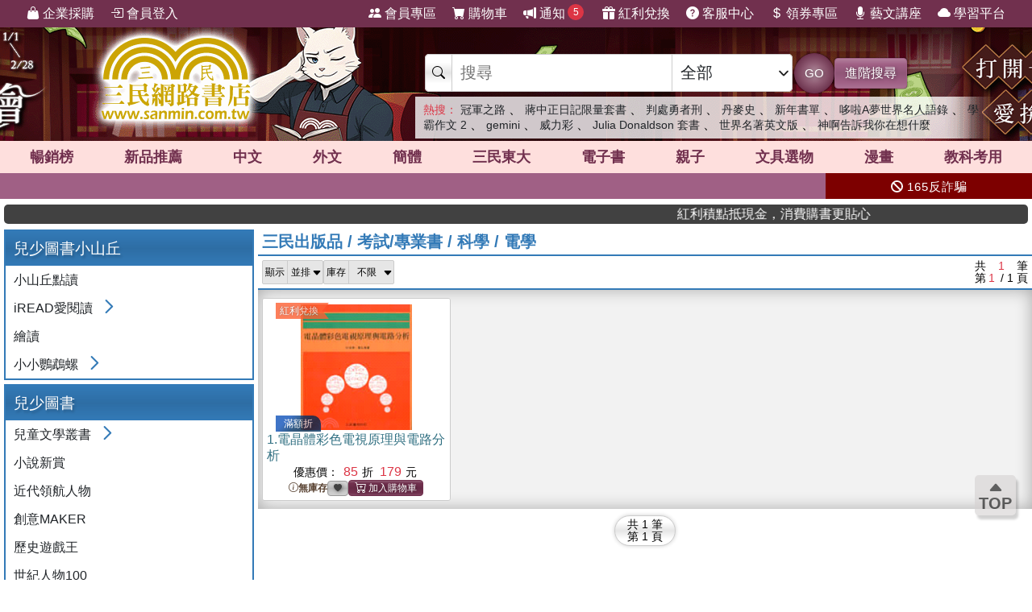

--- FILE ---
content_type: text/html; charset=utf-8
request_url: https://www.sanmin.com.tw/promote/sanmin/?id=sa081306
body_size: 31783
content:
<!DOCTYPE html>

<html lang="zh-hant">
<head>
    <!--EC105-->
    <script>
        var ServerName = 'EC105';
    </script>
        <script>
            (function (w, d, s, l, i) {
                w[l] = w[l] || []; w[l].push({
                    'gtm.start':
                        new Date().getTime(), event: 'gtm.js'
                }); var f = d.getElementsByTagName(s)[0],
                    j = d.createElement(s), dl = l != 'dataLayer' ? '&l=' + l : ''; j.async = true; j.src =
                        'https://www.googletagmanager.com/gtm.js?id=' + i + dl; f.parentNode.insertBefore(j, f);
            })(window, document, 'script', 'sanminCrossDomain', 'GTM-KW5B62Q');


            //GA4 start
            (function (w, d, s, l, i) {
                w[l] = w[l] || []; w[l].push({
                    'gtm.start':
                        new Date().getTime(), event: 'gtm.js'
                }); var f = d.getElementsByTagName(s)[0],
                    j = d.createElement(s), dl = l != 'dataLayer' ? '&l=' + l : ''; j.async = true; j.src =
                        'https://www.googletagmanager.com/gtm.js?id=' + i + dl; f.parentNode.insertBefore(j, f);
            })(window, document, 'script', 'dataLayer', 'GTM-WRTLJFF');</script>
    <meta http-equiv="Content-Type" content="text/html; charset=utf-8" />
    <meta name="viewport" content="width=device-width, initial-scale=1.0 , minimum-scale=1, maximum-scale=1, viewport-fit=cover" />

    
    <meta http-equiv="Content-Language" content="zh-tw">
    <meta http-equiv="X-UA-Compatible" content="IE=edge" />
    <title>&#19977;&#27665;&#20986;&#29256;&#21697;/&#38651;&#23416; - &#19977;&#27665;&#32178;&#36335;&#26360;&#24215;</title>
    <meta name="keywords" content="&#38651;&#23416;">
    <meta name="description" content="&#19977;&#27665;&#32178;&#36335;&#26360;&#24215;/&#19977;&#27665;&#20986;&#29256;&#21697;/&#32771;&#35430;/&#23560;&#26989;&#26360;/&#31185;&#23416;/&#38651;&#23416;&#12290;&#27489;&#36814;&#25506;&#32034;&#25105;&#20497;&#31934;&#24515;&#25361;&#36984;&#19977;&#27665;&#20986;&#29256;&#21697;/&#38651;&#23416;&#20027;&#38988;&#21830;&#21697;&#65292;&#35920;&#23500;&#24744;&#30340;&#38321;&#35712;&#39636;&#39511;&#65292;&#35731;&#24744;&#36629;&#39686;&#28145;&#20837;&#19981;&#21516;&#20027;&#38988;&#38936;&#22495;&#12290;&#28961;&#35542;&#24744;&#26159;&#23563;&#25214;&#20309;&#31278;&#39006;&#22411;&#30340;&#26360;&#31821;&#65292;&#25105;&#20497;&#37117;&#33021;&#28415;&#36275;&#24744;&#30340;&#38321;&#35712;&#38656;&#27714;&#65292;&#27489;&#36814;&#25506;&#32034;&#19977;&#27665;&#20986;&#29256;&#21697;/&#38651;&#23416;&#20027;&#38988;&#65292;&#38283;&#21855;&#24744;&#30340;&#38321;&#35712;&#20043;&#26053;&#65281;">
    <meta name="title" content="&#19977;&#27665;&#20986;&#29256;&#21697;/&#38651;&#23416; - &#19977;&#27665;&#32178;&#36335;&#26360;&#24215;" />
    <meta property="og:title" content="&#19977;&#27665;&#20986;&#29256;&#21697;/&#38651;&#23416; - &#19977;&#27665;&#32178;&#36335;&#26360;&#24215;" />
    <meta property="og:image" content="https://cdnec.sanmin.com.tw/images/logo512x256_bg.png" />
    <meta property="og:description" content="&#19977;&#27665;&#32178;&#36335;&#26360;&#24215;/&#19977;&#27665;&#20986;&#29256;&#21697;/&#32771;&#35430;/&#23560;&#26989;&#26360;/&#31185;&#23416;/&#38651;&#23416;&#12290;&#27489;&#36814;&#25506;&#32034;&#25105;&#20497;&#31934;&#24515;&#25361;&#36984;&#19977;&#27665;&#20986;&#29256;&#21697;/&#38651;&#23416;&#20027;&#38988;&#21830;&#21697;&#65292;&#35920;&#23500;&#24744;&#30340;&#38321;&#35712;&#39636;&#39511;&#65292;&#35731;&#24744;&#36629;&#39686;&#28145;&#20837;&#19981;&#21516;&#20027;&#38988;&#38936;&#22495;&#12290;&#28961;&#35542;&#24744;&#26159;&#23563;&#25214;&#20309;&#31278;&#39006;&#22411;&#30340;&#26360;&#31821;&#65292;&#25105;&#20497;&#37117;&#33021;&#28415;&#36275;&#24744;&#30340;&#38321;&#35712;&#38656;&#27714;&#65292;&#27489;&#36814;&#25506;&#32034;&#19977;&#27665;&#20986;&#29256;&#21697;/&#38651;&#23416;&#20027;&#38988;&#65292;&#38283;&#21855;&#24744;&#30340;&#38321;&#35712;&#20043;&#26053;&#65281;" />
    <meta property="og:site_name" content="三民網路書店">
    <meta property="og:type" content="product">
    <meta property="fb:app_id" content="127530673941764" />
    <meta property="og:url" content="https://www.sanmin.com.tw/promote/sanmin/?id=sa081306">
    <meta name="theme-color" content="#71304e">
    


    <link rel="canonical" href="https://www.sanmin.com.tw/promote/sanmin/?id=sa081306">
    <link rel="shortcut icon" href="/sanmin.ico" type="image/x-icon" />


    <link href="//cdnec.sanmin.com.tw/images/apple-icon-144x144.png" rel="apple-touch-icon" sizes="144x144" />
    <link href="//cdnec.sanmin.com.tw/images/apple-touch-icon-precomposed.png" rel="apple-touch-icon" sizes="144x144" />
    <link rel="apple-touch-startup-image" href="//cdnec.sanmin.com.tw/images/logo512x512.png">

        <link rel="manifest" href="/file/manifest.json">



    <link rel="stylesheet" type="text/css" href="/css/rwd/index.min.css?v=24000015" />

    <link href="/css/rwd/search.css?v=24000015" rel="stylesheet">


    <link href="/scripts/swiper/swiper.min.css?v=24000015" rel="stylesheet" />

    <link rel="stylesheet" href="https://cdn.jsdelivr.net/npm/bootstrap-icons@1.11.0/font/bootstrap-icons.css" />
    <link rel="stylesheet" href="https://cdnjs.cloudflare.com/ajax/libs/font-awesome/6.4.0/css/all.min.css">

    <script src="/scripts/jquery-3.3.1.min.js"></script>

    <script src="/scripts/jquery-1.12.2.min.js"></script>

    <link href="/content/bootstrap.min.css" rel="stylesheet">
    <script src="/scripts/bootstrap.bundle.min.js"></script>



    <link rel="stylesheet" type="text/css" href="/css/sanminstyle.min.css?v=24000015">

    <script src="/bundles/modernizr?v=y-OkCB4hx16IFpwpA_jQzKGgH8SuShPlzPA-enZXywg1"></script>






        <script>
            //Google Ads GTM
            (function (w, d, s, l, i) {
                w[l] = w[l] || []; w[l].push({
                    'gtm.start':
                        new Date().getTime(), event: 'gtm.js'
                }); var f = d.getElementsByTagName(s)[0],
                    j = d.createElement(s), dl = l != 'dataLayer' ? '&l=' + l : ''; j.async = true; j.src =
                        'https://www.googletagmanager.com/gtm.js?id=' + i + dl; f.parentNode.insertBefore(j, f);
            })(window, document, 'script', 'dataLayer', 'GTM-M6JLBWT');
        </script>


    <script src="https://unpkg.com/vue@3.4.4/dist/vue.global.js"></script>
</head>
<body class="bg-white">


        <!-- Google Tag Manager (noscript) -->
        <noscript>
            <iframe src="https://www.googletagmanager.com/ns.html?id=GTM-KW5B62Q"
                    height="0" width="0" style="display:none;visibility:hidden"></iframe>
        </noscript>
        <noscript>
            <iframe src="https://www.googletagmanager.com/ns.html?id=GTM-KDZ6V9D"
                    height="0" width="0" style="display:none;visibility:hidden"></iframe>
        </noscript>
        <!-- End Google Tag Manager (noscript) -->




    <div class="SearchTip"><ul class="TipWord"></ul></div>
    <div class="ImgTip" style="display:none;"><img src="//cdnec.sanmin.com.tw/images/nobook.gif" width="200" alt="" /></div>



    <div id="LayoutHistory" class="ProductHistory shadow">
        <input id="HistoryHide" type="checkbox" v-model="hide">
        <div class="Title"><label for="HistoryHide" class="MobileHide p5"><i class="bi bi-clock-history"></i></label><label for="HistoryHide" v-if="hide==false" class="">瀏覽紀錄</label></div>
        <div class="swiper-container SwiperVertical HistorySilder CheckedHide">
            <div class="swiper-wrapper ">
                <div class="swiper-slide" v-for="a in log">
                    <div class="CoverBox w-100 h-100 mw150">
                        <a :href="'/product/index/'+a.id" :title="htmlDecode(a.name)" @click="hide=true"><img :data-src="a.src" src="//cdnec.sanmin.com.tw/images/1px.gif" :alt="htmlDecode(a.name)"></a>
                    </div>
                </div>
            </div>
            <div class="swiper-button-prev"></div>
            <div class="swiper-button-next"></div>
        </div>
    </div>

    <div id="gotop" class="">
        <i class="bi bi-caret-up-fill"></i><br>
        TOP
    </div>

    <div class="layout" id="layout">



<header>
    <!--頁首選單 full screen -->
    <div class="mainMenu">
        <div class="leftMenu">
            <ul class="main-left-menu">
                <li>
                    <a href="/static/businesscustomer">
                        <i class="bi bi-handbag-fill"></i> 企業採購
                    </a>
                </li>
                    <li> <a href="javascript:;" onclick="Login();"> <i class="bi bi-box-arrow-in-right"></i> 會員登入 </a> </li>
            </ul>
        </div>
        <div class="rightMenu">
            <ul class="main-right-menu">

                <li> <a href="/member/index"> <i class="bi bi-people-fill"></i> 會員專區 </a> </li>
                <li> <a href="/shopping/car"> <i class="bi bi-cart-fill"></i> 購物車<span class="CartQty  bubble count0">0</span></a> </li>

                <li class="">
                    <a href="javascript:MsgHub();" class=" position-relative">
                        <i class="bi bi-megaphone-fill"></i> 通知<span class="MsgQty bubble count0">0</span>
                    </a>
                </li>

                <li> <a href="/promote/bonus"> <i class="bi bi-gift-fill"></i> 紅利兌換 </a> </li>
                <li> <a href="/home/faq"> <i class="bi bi-question-circle-fill"></i> 客服中心 </a> </li>
                <li>
                    
                    <a href="/coupon/index/">  <i class="bi bi-currency-dollar"></i> 領券專區</a>

                </li>
                <li class="d-none d-xl-inline-block"> <a href="//activity.sanmin.com.tw/promotions/event/122103sanmin/index" target="_blank"> <i class="bi bi-mic-fill"></i> 藝文講座 </a> </li>
                <li class="d-none d-xl-inline-block"> <a href="https://elearning.sanmin.com.tw/" target="_blank"> <i class="bi bi-cloud-fill"></i> 學習平台 </a> </li>

            </ul>
        </div>
    </div>
    <!-- end 頁首選單 full screen -->
    <!-- 頁首按鈕 mobile -->
    <div class="MobileHeader">

        <div class="iconBtn SideMenuBtn ">
            <i class="bi bi-list"></i>
        </div>
        <label class="iconBtn" for="MobileSearchSwitch">
            <i class="bi bi-search"></i>
        </label>

        <a class="Logo" href="/">
            <img src="https://cdnec.sanmin.com.tw/images/mobileLogo_g.png" alt="三民網路書店">

        </a>

        <div class="iconBtn position-relative">
            <i class="bi bi-megaphone-fill" onclick="MsgHub()"></i>
            <span class="bubble MsgQty count0">0</span>
        </div>

        <a class="iconBtn" href="/shopping/car">
            <i class="bi bi-cart-fill"></i>
            <span class="bubble CartQty count0">0</span>
        </a>
    </div>
    <!-- end 頁首按鈕 mobile -->
</header>

<!-- logo & 搜尋欄 -->
<div style="width:100%;margin:0 auto;" class="topBgHead">
        <div style="background:url(https://cdnec.sanmin.com.tw/images/ec/2755125.gif) no-repeat top;" class="HeadImg">
            <table style="max-width:1055px;margin:0 auto;height: 145px;width: 100%;">
                <tr>
                    <td style="width:20%;height:145px;"><a href="/" style="width:100%;height:145px;"></a></td>
                    <td style="width:18%;height:145px;"><a href="https://activity.sanmin.com.tw/promotions/2025/2025sanmintop/index" target="_blank" style="width:100%;height:145px;"></a></td>
                    <td></td>
                </tr>
            </table>
        </div>
        <div style="background:url(https://cdnec.sanmin.com.tw/images/ec/2755343.gif) no-repeat top;" class="HeadImg">
            <table style="max-width:1055px;margin:0 auto;height: 145px;width: 100%;">
                <tr>
                    <td style="width:20%;height:145px;"><a href="/" style="width:100%;height:145px;"></a></td>
                    <td style="width:18%;height:145px;"><a href="https://activity.sanmin.com.tw/promotions/2026/0101newyear/index" target="_blank" style="width:100%;height:145px;"></a></td>
                    <td></td>
                </tr>
            </table>
        </div>
        <div style="background:url(https://cdnec.sanmin.com.tw/images/ec/2751623.gif) no-repeat top;" class="HeadImg">
            <table style="max-width:1055px;margin:0 auto;height: 145px;width: 100%;">
                <tr>
                    <td style="width:20%;height:145px;"><a href="/" style="width:100%;height:145px;"></a></td>
                    <td style="width:18%;height:145px;"><a href="https://activity.sanmin.com.tw/promotions/2025/1215openbook/index" target="_blank" style="width:100%;height:145px;"></a></td>
                    <td></td>
                </tr>
            </table>
        </div>
        <div style="background:url(https://cdnec.sanmin.com.tw/images/ec/2730780.gif) no-repeat top;" class="HeadImg">
            <table style="max-width:1055px;margin:0 auto;height: 145px;width: 100%;">
                <tr>
                    <td style="width:20%;height:145px;"><a href="/" style="width:100%;height:145px;"></a></td>
                    <td style="width:18%;height:145px;"><a href="https://activity.sanmin.com.tw/promotions/2025/0910kubrick/index" target="_blank" style="width:100%;height:145px;"></a></td>
                    <td></td>
                </tr>
            </table>
        </div>
</div>
<input type="checkbox" id="MobileSearchSwitch" />
<div class="topBgArea">
    <div class="LogoSearch">

        <div class="Logo">

        </div>
        <div class="SearchBar " style=" z-index: 1;">
            <form id="SearchForm" name="SearchForm" action="/search/" method="get" onsubmit="return searchcheck('ct','qu');">
                <div class="SearchCtrl">
                    <div class="CtrlGroup">
                        <span class=""><i class="bi bi-search"></i></span>
                        <input type="text" class="" id="qu" name="qu" placeholder="搜尋" value="" required="" autocomplete="off">
                        <select class=" text-dark" id="ct">
                                <option value="k">&#20840;&#37096;</option>
                                <option value="n">&#21830;&#21697;&#21517;&#31281;</option>
                                <option value="isbn">ISBN</option>
                                <option value="au">&#20316;&#32773;</option>
                                <option value="pu">&#20986;&#29256;&#31038;/&#21697;&#29260;</option>
                                <option value="po">&#20419;&#37559;&#27963;&#21205;</option>
                                <option value="ac">&#26360;&#23637;</option>
                                <option value="vol">&#21474;&#26360;</option>
                                <option value="ser">&#31995;&#21015;</option>
                                <option value="tag">&#27161;&#31844;</option>
                                <option value="sp">&#20195;&#30908;</option>
                                <option value="id">&#21830;&#21697;&#20195;&#30908;</option>
                                <option value="cid">&#21830;&#21697;&#39208;&#20998;&#39006;</option>
                                <option value="t">&#32321;&#39636;&#26360;</option>
                                <option value="s">&#31777;&#39636;&#26360;</option>
                                <option value="a">&#22806;&#25991;&#26360;</option>
                                <option value="e">&#38651;&#23376;&#26360;</option>
                                <option value="h">&#28207;&#29256;&#26360;</option>
                                <option value="p">&#25991;&#20855;&#36984;&#29289;</option>
                                <option value="b">&#32005;&#21033;&#20812;&#25563;</option>
                        </select>
                    </div>
                    <button class="btn btn-search btn-sanmin-r" type="submit">GO</button>
                    <a class="btn btn-pruple" href="/search/advance/">進階搜尋</a>
                </div>
            </form>

            <div class="hot-search">
                <h2 class="text-danger d-inline  fs-14">熱搜：</h2>
                    <h3 class=""><a href="https://www.sanmin.com.tw/product/index/015183052" target="_blank" class=" text-dark">&#20896;&#36557;&#20043;&#36335;</a></h3>
                    <span>&#12289;</span>
                    <h3 class=""><a href="https://www.sanmin.com.tw/product/index/015062840" target="_blank" class=" text-dark">&#34083;&#20013;&#27491;&#26085;&#35352;&#38480;&#37327;&#22871;&#26360;</a></h3>
                    <span>&#12289;</span>
                    <h3 class=""><a href="https://www.sanmin.com.tw/search?fq=net:1&amp;vs=grid&amp;po=%e5%88%a4%e8%99%95%e5%8b%87%e8%80%85%e5%88%91%e7%b3%bb%e5%88%97%e6%9b%b8%e5%b1%95" target="_blank" class=" text-dark">&#21028;&#34389;&#21191;&#32773;&#21009;</a></h3>
                    <span>&#12289;</span>
                    <h3 class=""><a href="https://www.sanmin.com.tw/product/index/010451269" target="_blank" class=" text-dark">&#20025;&#40613;&#21490;</a></h3>
                    <span>&#12289;</span>
                    <h3 class=""><a href="https://activity.sanmin.com.tw/promotions/2026/0101newyear/index" target="_blank" class=" text-dark">&#26032;&#24180;&#26360;&#21934;</a></h3>
                    <span>&#12289;</span>
                    <h3 class=""><a href="https://www.sanmin.com.tw/product/index/015183054" target="_blank" class=" text-dark">&#21702;&#21862;A&#22818;&#19990;&#30028;&#21517;&#20154;&#35486;&#37636;</a></h3>
                    <span>&#12289;</span>
                    <h3 class=""><a href="https://www.sanmin.com.tw/product/index/015183050" target="_blank" class=" text-dark">&#23416;&#38712;&#20316;&#25991; 2</a></h3>
                    <span>&#12289;</span>
                    <h3 class=""><a href="https://www.sanmin.com.tw/search?k=google%20ai&amp;pt=t&amp;vs=list&amp;net=true" target="_blank" class=" text-dark">gemini</a></h3>
                    <span>&#12289;</span>
                    <h3 class=""><a href="https://www.sanmin.com.tw/search?n=%E5%9C%96%E8%A7%A3%E7%B5%B1%E8%A8%88%E5%AD%B8&amp;pt=t&amp;vs=list&amp;gro=true" target="_blank" class=" text-dark">&#23041;&#21147;&#24425;</a></h3>
                    <span>&#12289;</span>
                    <h3 class=""><a href="https://www.sanmin.com.tw/product/index/009470130" target="_blank" class=" text-dark">Julia Donaldson &#22871;&#26360;</a></h3>
                    <span>&#12289;</span>
                    <h3 class=""><a href="https://activity.sanmin.com.tw/promotions/2026/0115wseducation/index" target="_blank" class=" text-dark">&#19990;&#30028;&#21517;&#33879;&#33521;&#25991;&#29256;</a></h3>
                    <span>&#12289;</span>
                    <h3 class=""><a href="https://activity.sanmin.com.tw/promotions/2026/0115prayers/index" target="_blank" class=" text-dark">&#31070;&#21834;&#21578;&#35380;&#25105;&#20320;&#22312;&#24819;&#20160;&#40636;</a></h3>
                    <span></span>
            </div>
        </div>

    </div>
</div>

<!--商品館 -->
<div class="TopNavMenu ">
    <div class="content p0">
        <div class="NavLink">
            <ul>
                <li cid="TO"><a href="/promote/top">暢銷榜</a></li>
                <li cid="HB"><a href="/promote/hotbook">新品<sapn class="d-none d-md-inline">推薦</sapn></a></li>
                <li cid="TC"><a href="/promote/library">中文</a></li>
                <li cid="TE"><a href="/promote/originaltext">外文</a></li>
                <li cid="NN"><a href="/promote/china">簡體</a></li>
                <li cid="SA"><a href="/promote/sanmin">三民東大</a></li>
                <li cid="EB"><a href="/promote/ebook">電子書</a></li>
                <li cid="CH"><a href="/promote/child">親子</a></li>
                <li cid="PP"><a href="/promote/stationery">文具選物</a></li>
                <li cid="CM"><a href="/promote/comic">漫畫</a></li>
                <li cid="TL"><a href="/promote/exam">教科考用</a></li>
            </ul>
        </div>
        <label class="Collapse"><input type="checkbox" /> <i></i></label>
    </div>
    <div class="ClassMenuPC">
        <div class="Border">
            <div class="Menu pruple colorscrollbar"></div>
        </div>
    </div>
</div>



<!-- 跑馬燈 full screen -->
<div class="topNews ">
    <style>
    .topNewsLeft {
        position: relative;
        overflow: hidden; /* 超出範圍的部份要隱藏 */     
       line-height:32px;
       
    }
    .topNewsLeft li{
         line-height:30px;   
         padding:0;
         margin:0;
         white-space: nowrap; 
    }
    .topNews>a{
        color:white;
    }
</style>


   <div id="topNewsLeft" class="topNewsLeft">
       <ul style="position:absolute;top:0px;">

       </ul>
</div>

<script>
    $(function () {
        var $topNewsLeft = $('#topNewsLeft'),
               $newsul = $topNewsLeft.find('ul'),
               newscount = $newsul.find('li').length,
               pause = false,
               idx = 0;
        $topNewsLeft.mouseover(function () {
            pause = true;
        }).mouseout(function () {
            pause = false;
        });
        function topNews() {
            if (!pause) {
                $newsul.stop().animate({ top: idx * -32 });
                idx += 1;
                if (idx >= newscount) {
                    idx = 0;
                }
            }
            setTimeout(topNews, 5000);
        }
        topNews();
    })
</script>
   


    <div class="topNewsRight">
        <a href="/static/TermsSecurity">
            <p>
                <i class="fas fa-ban"></i> 165反詐騙
            </p>
        </a>
    </div>
</div>

    <div class="content " style="padding:0px 5px;">
        <marquee onclick="Go('https://activity.sanmin.com.tw/promotions/event/bonuspoints/index')" style="background-color:#414141;color:#fff;border-radius:5px;font-weight:100;cursor:pointer;"><span class="glyphicon glyphicon-bullhorn"></span> 紅利積點抵現金，消費購書更貼心</marquee>
    </div>





            <div id="Body" class="w-100 relative">


                    <div class="content">
                        <div class="row justify-content-center  ">
                            <div class="col-lg-3  d-none d-lg-inline-block left-menu px5-lg">




    <div class="ClassMenu panel bg-blue">
        <div class="title" id="SA00">
                <h2> &#20818;&#23569;&#22294;&#26360;&#23567;&#23665;&#19992; </h2>
        </div>
        <div class="body">
<div class="item">
    <div class="link">
        <a href="/promote/sanmin/?id=sa0001" id="SA0001" title="&#23567;&#23665;&#19992;&#40670;&#35712;">&#23567;&#23665;&#19992;&#40670;&#35712;</a>
    </div>


</div>
        <div class="item">
            <div class="link">
                <a href="/promote/sanmin/?id=sa0002" id="SA0002" title="iREAD&#24859;&#38321;&#35712;"> iREAD&#24859;&#38321;&#35712; </a>
                <div aria-current="true" class="link-collapse collapsed" data-bs-toggle="collapse" data-bs-target="#List-SA0002" id="collapsed-SA0002"> </div>
            </div>

            <div class="collapse " id="List-SA0002">
                <div class="list">
<div class="item">
    <div class="link">
        <a href="/promote/sanmin/?id=sa000201" id="SA000201" title="&#25105;&#30340;&#23567;&#23567;&#38899;&#27138;&#22294;&#30059;&#26360;">&#25105;&#30340;&#23567;&#23567;&#38899;&#27138;&#22294;&#30059;&#26360;</a>
    </div>


</div>
<div class="item">
    <div class="link">
        <a href="/promote/sanmin/?id=sa000202" id="SA000202" title="&#30382;&#30382;&#33287;&#27874;&#35199;&#31995;&#21015;">&#30382;&#30382;&#33287;&#27874;&#35199;&#31995;&#21015;</a>
    </div>


</div>
<div class="item">
    <div class="link">
        <a href="/promote/sanmin/?id=sa000203" id="SA000203" title="&#22823;&#20154;&#22294;&#30059;&#26360;">&#22823;&#20154;&#22294;&#30059;&#26360;</a>
    </div>


</div>
                </div>

            </div>
        </div>
<div class="item">
    <div class="link">
        <a href="/promote/sanmin/?id=sa0003" id="SA0003" title="&#32362;&#35712;">&#32362;&#35712;</a>
    </div>


</div>
        <div class="item">
            <div class="link">
                <a href="/promote/sanmin/?id=sa0004" id="SA0004" title="&#23567;&#23567;&#40474;&#40289;&#34746;"> &#23567;&#23567;&#40474;&#40289;&#34746; </a>
                <div aria-current="true" class="link-collapse collapsed" data-bs-toggle="collapse" data-bs-target="#List-SA0004" id="collapsed-SA0004"> </div>
            </div>

            <div class="collapse " id="List-SA0004">
                <div class="list">
<div class="item">
    <div class="link">
        <a href="/promote/sanmin/?id=sa000401" id="SA000401" title="&#35997;&#35997;&#21644;&#22909;&#26379;&#21451;">&#35997;&#35997;&#21644;&#22909;&#26379;&#21451;</a>
    </div>


</div>
<div class="item">
    <div class="link">
        <a href="/promote/sanmin/?id=sa000402" id="SA000402" title="&#21205;&#29289;&#25104;&#38263;&#27966;&#23565;">&#21205;&#29289;&#25104;&#38263;&#27966;&#23565;</a>
    </div>


</div>
                </div>

            </div>
        </div>

        </div>
    </div>
    <div class="ClassMenu panel bg-blue">
        <div class="title" id="SA01">
                <h2> &#20818;&#23569;&#22294;&#26360; </h2>
        </div>
        <div class="body">
        <div class="item">
            <div class="link">
                <a href="/promote/sanmin/?id=sa0101" id="SA0101" title="&#20818;&#31461;&#25991;&#23416;&#21474;&#26360;"> &#20818;&#31461;&#25991;&#23416;&#21474;&#26360; </a>
                <div aria-current="true" class="link-collapse collapsed" data-bs-toggle="collapse" data-bs-target="#List-SA0101" id="collapsed-SA0101"> </div>
            </div>

            <div class="collapse " id="List-SA0101">
                <div class="list">
<div class="item">
    <div class="link">
        <a href="/promote/sanmin/?id=sa010101" id="SA010101" title="&#23567;&#35433;&#20154;">&#23567;&#35433;&#20154;</a>
    </div>


</div>
<div class="item">
    <div class="link">
        <a href="/promote/sanmin/?id=sa010102" id="SA010102" title="&#25991;&#23416;&#23478;">&#25991;&#23416;&#23478;</a>
    </div>


</div>
<div class="item">
    <div class="link">
        <a href="/promote/sanmin/?id=sa010103" id="SA010103" title="&#38899;&#27138;&#23478;&#31995;&#21015;">&#38899;&#27138;&#23478;&#31995;&#21015;</a>
    </div>


</div>
<div class="item">
    <div class="link">
        <a href="/promote/sanmin/?id=sa010104" id="SA010104" title="&#31532;&#19968;&#27425;&#31995;&#21015;">&#31532;&#19968;&#27425;&#31995;&#21015;</a>
    </div>


</div>
<div class="item">
    <div class="link">
        <a href="/promote/sanmin/?id=sa010105" id="SA010105" title="&#31461;&#35441;&#23567;&#22825;&#22320;">&#31461;&#35441;&#23567;&#22825;&#22320;</a>
    </div>


</div>
<div class="item">
    <div class="link">
        <a href="/promote/sanmin/?id=sa010106" id="SA010106" title="&#24433;&#38911;&#19990;&#30028;&#30340;&#20154;">&#24433;&#38911;&#19990;&#30028;&#30340;&#20154;</a>
    </div>


</div>
<div class="item">
    <div class="link">
        <a href="/promote/sanmin/?id=sa010107" id="SA010107" title="&#34269;&#34899;&#23478;I">&#34269;&#34899;&#23478;I</a>
    </div>


</div>
<div class="item">
    <div class="link">
        <a href="/promote/sanmin/?id=sa010108" id="SA010108" title="&#34269;&#34899;&#23478;II">&#34269;&#34899;&#23478;II</a>
    </div>


</div>
<div class="item">
    <div class="link">
        <a href="/promote/sanmin/?id=sa010109" id="SA010109" title="&#25105;&#30340;&#34802;&#34802;&#23542;&#35997;">&#25105;&#30340;&#34802;&#34802;&#23542;&#35997;</a>
    </div>


</div>
<div class="item">
    <div class="link">
        <a href="/promote/sanmin/?id=sa010110" id="SA010110" title="&#20154;&#39006;&#25991;&#26126;&#23567;&#30334;&#31185;">&#20154;&#39006;&#25991;&#26126;&#23567;&#30334;&#31185;</a>
    </div>


</div>
<div class="item">
    <div class="link">
        <a href="/promote/sanmin/?id=sa010111" id="SA010111" title="&#20844;&#20844;&#33287;&#23542;&#23542;">&#20844;&#20844;&#33287;&#23542;&#23542;</a>
    </div>


</div>
                </div>

            </div>
        </div>
<div class="item">
    <div class="link">
        <a href="/promote/sanmin/?id=sa0102" id="SA0102" title="&#23567;&#35498;&#26032;&#36062;">&#23567;&#35498;&#26032;&#36062;</a>
    </div>


</div>
<div class="item">
    <div class="link">
        <a href="/promote/sanmin/?id=sa0103" id="SA0103" title="&#36817;&#20195;&#38936;&#33322;&#20154;&#29289;">&#36817;&#20195;&#38936;&#33322;&#20154;&#29289;</a>
    </div>


</div>
<div class="item">
    <div class="link">
        <a href="/promote/sanmin/?id=sa0104" id="SA0104" title="&#21109;&#24847;MAKER">&#21109;&#24847;MAKER</a>
    </div>


</div>
<div class="item">
    <div class="link">
        <a href="/promote/sanmin/?id=sa0105" id="SA0105" title="&#27511;&#21490;&#36938;&#25138;&#29579;">&#27511;&#21490;&#36938;&#25138;&#29579;</a>
    </div>


</div>
<div class="item">
    <div class="link">
        <a href="/promote/sanmin/?id=sa0106" id="SA0106" title="&#19990;&#32000;&#20154;&#29289;100">&#19990;&#32000;&#20154;&#29289;100</a>
    </div>


</div>
<div class="item">
    <div class="link">
        <a href="/promote/sanmin/?id=sa0107" id="SA0107" title="&#22855;&#24618;&#30340;&#20154;&#25991;&#23416;&#25945;&#23460;">&#22855;&#24618;&#30340;&#20154;&#25991;&#23416;&#25945;&#23460;</a>
    </div>


</div>
<div class="item">
    <div class="link">
        <a href="/promote/sanmin/?id=sa0108" id="SA0108" title="&#23567;&#26360;&#33469;">&#23567;&#26360;&#33469;</a>
    </div>


</div>
<div class="item">
    <div class="link">
        <a href="/promote/sanmin/?id=sa0110" id="SA0110" title="&#23567;&#23567;&#23566;&#36938;&#31995;&#21015;">&#23567;&#23567;&#23566;&#36938;&#31995;&#21015;</a>
    </div>


</div>
        <div class="item">
            <div class="link">
                <a href="/promote/sanmin/?id=sa0111" id="SA0111" title="&#23567;&#26222;&#32645;"> &#23567;&#26222;&#32645; </a>
                <div aria-current="true" class="link-collapse collapsed" data-bs-toggle="collapse" data-bs-target="#List-SA0111" id="collapsed-SA0111"> </div>
            </div>

            <div class="collapse " id="List-SA0111">
                <div class="list">
<div class="item">
    <div class="link">
        <a href="/promote/sanmin/?id=sa011101" id="SA011101" title="&#23567;&#30059;&#23478;&#30340;&#22825;&#31354;&#31995;&#21015;">&#23567;&#30059;&#23478;&#30340;&#22825;&#31354;&#31995;&#21015;</a>
    </div>


</div>
<div class="item">
    <div class="link">
        <a href="/promote/sanmin/?id=sa011102" id="SA011102" title="&#25105;&#21916;&#27489;&#31995;&#21015;">&#25105;&#21916;&#27489;&#31995;&#21015;</a>
    </div>


</div>
<div class="item">
    <div class="link">
        <a href="/promote/sanmin/?id=sa011103" id="SA011103" title="&#21109;&#24847;&#23567;&#30059;&#23478;&#31995;&#21015;">&#21109;&#24847;&#23567;&#30059;&#23478;&#31995;&#21015;</a>
    </div>


</div>
<div class="item">
    <div class="link">
        <a href="/promote/sanmin/?id=sa011104" id="SA011104" title="&#25105;&#30340;&#21205;&#29289;&#26379;&#21451;">&#25105;&#30340;&#21205;&#29289;&#26379;&#21451;</a>
    </div>


</div>
                </div>

            </div>
        </div>
        <div class="item">
            <div class="link">
                <a href="/promote/sanmin/?id=sa0112" id="SA0112" title="&#25506;&#32034;&#33521;&#25991;&#21474;&#26360;"> &#25506;&#32034;&#33521;&#25991;&#21474;&#26360; </a>
                <div aria-current="true" class="link-collapse collapsed" data-bs-toggle="collapse" data-bs-target="#List-SA0112" id="collapsed-SA0112"> </div>
            </div>

            <div class="collapse " id="List-SA0112">
                <div class="list">
<div class="item">
    <div class="link">
        <a href="/promote/sanmin/?id=sa011201" id="SA011201" title="&#22823;&#21916;&#35498;&#25925;&#20107;&#31995;&#21015;">&#22823;&#21916;&#35498;&#25925;&#20107;&#31995;&#21015;</a>
    </div>


</div>
<div class="item">
    <div class="link">
        <a href="/promote/sanmin/?id=sa011202" id="SA011202" title="&#20237;&#21490;&#21033;&#30340;&#22823;&#26085;&#35352;">&#20237;&#21490;&#21033;&#30340;&#22823;&#26085;&#35352;</a>
    </div>


</div>
<div class="item">
    <div class="link">
        <a href="/promote/sanmin/?id=sa011203" id="SA011203" title="&#25105;&#24859;&#38463;&#29791;&#31995;&#21015;">&#25105;&#24859;&#38463;&#29791;&#31995;&#21015;</a>
    </div>


</div>
<div class="item">
    <div class="link">
        <a href="/promote/sanmin/?id=sa011204" id="SA011204" title="&#27874;&#27874;&#21816;&#32763;&#22825;&#31995;&#21015;">&#27874;&#27874;&#21816;&#32763;&#22825;&#31995;&#21015;</a>
    </div>


</div>
<div class="item">
    <div class="link">
        <a href="/promote/sanmin/?id=sa011205" id="SA011205" title="&#36229;&#32026;&#31185;&#23416;&#23478;&#31995;&#21015;">&#36229;&#32026;&#31185;&#23416;&#23478;&#31995;&#21015;</a>
    </div>


</div>
<div class="item">
    <div class="link">
        <a href="/promote/sanmin/?id=sa011206" id="SA011206" title="&#36786;&#22580;&#35041;&#30340;&#23567;&#25925;&#20107;&#31995;&#21015;">&#36786;&#22580;&#35041;&#30340;&#23567;&#25925;&#20107;&#31995;&#21015;</a>
    </div>


</div>
<div class="item">
    <div class="link">
        <a href="/promote/sanmin/?id=sa011207" id="SA011207" title="BINGO BY JINGO">BINGO BY JINGO</a>
    </div>


</div>
<div class="item">
    <div class="link">
        <a href="/promote/sanmin/?id=sa011208" id="SA011208" title="&#23567;&#40845;&#21985;&#21985;&#21985;">&#23567;&#40845;&#21985;&#21985;&#21985;</a>
    </div>


</div>
<div class="item">
    <div class="link">
        <a href="/promote/sanmin/?id=sa011209" id="SA011209" title="&#30382;&#30382;&#21644;&#29242;&#29242;">&#30382;&#30382;&#21644;&#29242;&#29242;</a>
    </div>


</div>
<div class="item">
    <div class="link">
        <a href="/promote/sanmin/?id=sa011210" id="SA011210" title="&#21704;&#21862;&#38525;&#20809;&#23665;&#19992;">&#21704;&#21862;&#38525;&#20809;&#23665;&#19992;</a>
    </div>


</div>
<div class="item">
    <div class="link">
        <a href="/promote/sanmin/?id=sa011211" id="SA011211" title="&#25506;&#32034;&#33521;&#25991;">&#25506;&#32034;&#33521;&#25991;</a>
    </div>


</div>
<div class="item">
    <div class="link">
        <a href="/promote/sanmin/?id=sa011212" id="SA011212" title="&#28120;&#27683;&#19968;&#26063;">&#28120;&#27683;&#19968;&#26063;</a>
    </div>


</div>
<div class="item">
    <div class="link">
        <a href="/promote/sanmin/?id=sa011213" id="SA011213" title="&#32114;&#32114;&#26862;&#26519;&#36887;&#27611;&#27611;">&#32114;&#32114;&#26862;&#26519;&#36887;&#27611;&#27611;</a>
    </div>


</div>
<div class="item">
    <div class="link">
        <a href="/promote/sanmin/?id=sa011214" id="SA011214" title="&#38929;&#30382;&#19968;&#26063;">&#38929;&#30382;&#19968;&#26063;</a>
    </div>


</div>
<div class="item">
    <div class="link">
        <a href="/promote/sanmin/?id=sa011215" id="SA011215" title="&#33945;&#24351;&#38358;&#24189;&#38728;&#23627;">&#33945;&#24351;&#38358;&#24189;&#38728;&#23627;</a>
    </div>


</div>
                </div>

            </div>
        </div>
        <div class="item">
            <div class="link">
                <a href="/promote/sanmin/?id=sa0113" id="SA0113" title="Fun&#24515;&#35712;&#38617;&#35486;&#21474;&#26360;"> Fun&#24515;&#35712;&#38617;&#35486;&#21474;&#26360; </a>
                <div aria-current="true" class="link-collapse collapsed" data-bs-toggle="collapse" data-bs-target="#List-SA0113" id="collapsed-SA0113"> </div>
            </div>

            <div class="collapse " id="List-SA0113">
                <div class="list">
<div class="item">
    <div class="link">
        <a href="/promote/sanmin/?id=sa011301" id="SA011301" title="&#20108;&#21313;&#20845;&#20491;&#22937;&#26379;&#21451;&#31995;&#21015;">&#20108;&#21313;&#20845;&#20491;&#22937;&#26379;&#21451;&#31995;&#21015;</a>
    </div>


</div>
<div class="item">
    <div class="link">
        <a href="/promote/sanmin/?id=sa011302" id="SA011302" title="&#23567;&#32769;&#40736;&#35997;&#35997;&#27511;&#38570;&#35352;">&#23567;&#32769;&#40736;&#35997;&#35997;&#27511;&#38570;&#35352;</a>
    </div>


</div>
<div class="item">
    <div class="link">
        <a href="/promote/sanmin/?id=sa011303" id="SA011303" title="&#23567;&#24618;&#29560;&#31995;&#21015;">&#23567;&#24618;&#29560;&#31995;&#21015;</a>
    </div>


</div>
<div class="item">
    <div class="link">
        <a href="/promote/sanmin/?id=sa011304" id="SA011304" title="&#23567;&#28879;&#40860;&#22823;&#40635;&#29033;">&#23567;&#28879;&#40860;&#22823;&#40635;&#29033;</a>
    </div>


</div>
<div class="item">
    <div class="link">
        <a href="/promote/sanmin/?id=sa011305" id="SA011305" title="&#25105;&#30340;&#26118;&#34802;&#26379;&#21451;">&#25105;&#30340;&#26118;&#34802;&#26379;&#21451;</a>
    </div>


</div>
<div class="item">
    <div class="link">
        <a href="/promote/sanmin/?id=sa011306" id="SA011306" title="&#25105;&#24859;&#25105;&#30340;&#23478;&#31995;&#21015;">&#25105;&#24859;&#25105;&#30340;&#23478;&#31995;&#21015;</a>
    </div>


</div>
<div class="item">
    <div class="link">
        <a href="/promote/sanmin/?id=sa011307" id="SA011307" title="&#31192;&#23494;&#22522;&#22320;&#31995;&#21015;">&#31192;&#23494;&#22522;&#22320;&#31995;&#21015;</a>
    </div>


</div>
<div class="item">
    <div class="link">
        <a href="/promote/sanmin/?id=sa011308" id="SA011308" title="&#25970;&#25970;&#31680;&#22863;&#35498;&#38907;&#25991;&#31995;&#21015;">&#25970;&#25970;&#31680;&#22863;&#35498;&#38907;&#25991;&#31995;&#21015;</a>
    </div>


</div>
<div class="item">
    <div class="link">
        <a href="/promote/sanmin/?id=sa011309" id="SA011309" title="&#36093;&#30382;&#33287;&#26580;&#20381;&#31995;&#21015;">&#36093;&#30382;&#33287;&#26580;&#20381;&#31995;&#21015;</a>
    </div>


</div>
                </div>

            </div>
        </div>
        <div class="item">
            <div class="link">
                <a href="/promote/sanmin/?id=sa0114" id="SA0114" title="&#24859;&#38321;&#38617;&#35486;&#21474;&#26360;"> &#24859;&#38321;&#38617;&#35486;&#21474;&#26360; </a>
                <div aria-current="true" class="link-collapse collapsed" data-bs-toggle="collapse" data-bs-target="#List-SA0114" id="collapsed-SA0114"> </div>
            </div>

            <div class="collapse " id="List-SA0114">
                <div class="list">
<div class="item">
    <div class="link">
        <a href="/promote/sanmin/?id=sa011401" id="SA011401" title="&#38738;&#26149;&#35352;&#20107;&#31807;&#31995;&#21015;">&#38738;&#26149;&#35352;&#20107;&#31807;&#31995;&#21015;</a>
    </div>


</div>
                </div>

            </div>
        </div>
        <div class="item">
            <div class="link">
                <a href="/promote/sanmin/?id=sa0115" id="SA0115" title="&#28459;&#30059;"> &#28459;&#30059; </a>
                <div aria-current="true" class="link-collapse collapsed" data-bs-toggle="collapse" data-bs-target="#List-SA0115" id="collapsed-SA0115"> </div>
            </div>

            <div class="collapse " id="List-SA0115">
                <div class="list">
<div class="item">
    <div class="link">
        <a href="/promote/sanmin/?id=sa011501" id="SA011501" title="Coding man">Coding man</a>
    </div>


</div>
                </div>

            </div>
        </div>
        <div class="item">
            <div class="link">
                <a href="/promote/sanmin/?id=sa0116" id="SA0116" title="&#31185;&#23416;&#31461;&#33804;"> &#31185;&#23416;&#31461;&#33804; </a>
                <div aria-current="true" class="link-collapse collapsed" data-bs-toggle="collapse" data-bs-target="#List-SA0116" id="collapsed-SA0116"> </div>
            </div>

            <div class="collapse " id="List-SA0116">
                <div class="list">
<div class="item">
    <div class="link">
        <a href="/promote/sanmin/?id=sa011601" id="SA011601" title="&#20818;&#31461;&#36629;&#31185;&#26222;">&#20818;&#31461;&#36629;&#31185;&#26222;</a>
    </div>


</div>
                </div>

            </div>
        </div>
<div class="item">
    <div class="link">
        <a href="/promote/sanmin/?id=sa0117" id="SA0117" title="&#23569;&#24180;&#20597;&#25506;&#22296;">&#23569;&#24180;&#20597;&#25506;&#22296;</a>
    </div>


</div>
<div class="item">
    <div class="link">
        <a href="/promote/sanmin/?id=sa0118" id="SA0118" title="&#21476;&#20195;&#20154;&#30340;&#19968;&#22825;">&#21476;&#20195;&#20154;&#30340;&#19968;&#22825;</a>
    </div>


</div>

        </div>
    </div>
    <div class="ClassMenu panel bg-blue">
        <div class="title" id="SA02">
                <h2> &#39640;&#20013;&#32887;/&#22283;&#20013; </h2>
        </div>
        <div class="body">
        <div class="item">
            <div class="link">
                <a href="/promote/sanmin/?id=sa0201" id="SA0201" title="&#26222;&#36890;&#39640;&#20013;"> &#26222;&#36890;&#39640;&#20013; </a>
                <div aria-current="true" class="link-collapse collapsed" data-bs-toggle="collapse" data-bs-target="#List-SA0201" id="collapsed-SA0201"> </div>
            </div>

            <div class="collapse " id="List-SA0201">
                <div class="list">
<div class="item">
    <div class="link">
        <a href="/promote/sanmin/?id=sa020101" id="SA020101" title="&#22283;&#25991;">&#22283;&#25991;</a>
    </div>


</div>
<div class="item">
    <div class="link">
        <a href="/promote/sanmin/?id=sa020102" id="SA020102" title="&#33521;&#25991;">&#33521;&#25991;</a>
    </div>


</div>
<div class="item">
    <div class="link">
        <a href="/promote/sanmin/?id=sa020103" id="SA020103" title="&#25976;&#23416;">&#25976;&#23416;</a>
    </div>


</div>
        <div class="item">
            <div class="link">
                <a href="/promote/sanmin/?id=sa020104" id="SA020104" title="&#31038;&#26371;"> &#31038;&#26371; </a>
                <div aria-current="true" class="link-collapse collapsed" data-bs-toggle="collapse" data-bs-target="#List-SA020104" id="collapsed-SA020104"> </div>
            </div>

            <div class="collapse " id="List-SA020104">
                <div class="list">
<div class="item">
    <div class="link">
        <a href="/promote/sanmin/?id=sa02010401" id="SA02010401" title="&#27511;&#21490;">&#27511;&#21490;</a>
    </div>


</div>
<div class="item">
    <div class="link">
        <a href="/promote/sanmin/?id=sa02010402" id="SA02010402" title="&#22320;&#29702;">&#22320;&#29702;</a>
    </div>


</div>
<div class="item">
    <div class="link">
        <a href="/promote/sanmin/?id=sa02010403" id="SA02010403" title="&#20844;&#27665;">&#20844;&#27665;</a>
    </div>


</div>
                </div>

            </div>
        </div>
        <div class="item">
            <div class="link">
                <a href="/promote/sanmin/?id=sa020105" id="SA020105" title="&#33258;&#28982;"> &#33258;&#28982; </a>
                <div aria-current="true" class="link-collapse collapsed" data-bs-toggle="collapse" data-bs-target="#List-SA020105" id="collapsed-SA020105"> </div>
            </div>

            <div class="collapse " id="List-SA020105">
                <div class="list">
<div class="item">
    <div class="link">
        <a href="/promote/sanmin/?id=sa02010501" id="SA02010501" title="&#29289;&#29702;">&#29289;&#29702;</a>
    </div>


</div>
<div class="item">
    <div class="link">
        <a href="/promote/sanmin/?id=sa02010502" id="SA02010502" title="&#21270;&#23416;">&#21270;&#23416;</a>
    </div>


</div>
<div class="item">
    <div class="link">
        <a href="/promote/sanmin/?id=sa02010503" id="SA02010503" title="&#29983;&#29289;">&#29983;&#29289;</a>
    </div>


</div>
<div class="item">
    <div class="link">
        <a href="/promote/sanmin/?id=sa02010504" id="SA02010504" title="&#22320;&#29699;&#31185;&#23416;">&#22320;&#29699;&#31185;&#23416;</a>
    </div>


</div>
                </div>

            </div>
        </div>
<div class="item">
    <div class="link">
        <a href="/promote/sanmin/?id=sa020106" id="SA020106" title="&#29983;&#28079;&#35215;&#21123;">&#29983;&#28079;&#35215;&#21123;</a>
    </div>


</div>
<div class="item">
    <div class="link">
        <a href="/promote/sanmin/?id=sa020107" id="SA020107" title="&#20854;&#20182;">&#20854;&#20182;</a>
    </div>


</div>
                </div>

            </div>
        </div>
        <div class="item">
            <div class="link">
                <a href="/promote/sanmin/?id=sa0202" id="SA0202" title="&#25216;&#34899;&#39640;&#20013;"> &#25216;&#34899;&#39640;&#20013; </a>
                <div aria-current="true" class="link-collapse collapsed" data-bs-toggle="collapse" data-bs-target="#List-SA0202" id="collapsed-SA0202"> </div>
            </div>

            <div class="collapse " id="List-SA0202">
                <div class="list">
<div class="item">
    <div class="link">
        <a href="/promote/sanmin/?id=sa020201" id="SA020201" title="&#22283;&#25991;">&#22283;&#25991;</a>
    </div>


</div>
<div class="item">
    <div class="link">
        <a href="/promote/sanmin/?id=sa020202" id="SA020202" title="&#33521;&#25991;">&#33521;&#25991;</a>
    </div>


</div>
<div class="item">
    <div class="link">
        <a href="/promote/sanmin/?id=sa020203" id="SA020203" title="&#25976;&#23416;">&#25976;&#23416;</a>
    </div>


</div>
        <div class="item">
            <div class="link">
                <a href="/promote/sanmin/?id=sa020204" id="SA020204" title="&#31038;&#26371;"> &#31038;&#26371; </a>
                <div aria-current="true" class="link-collapse collapsed" data-bs-toggle="collapse" data-bs-target="#List-SA020204" id="collapsed-SA020204"> </div>
            </div>

            <div class="collapse " id="List-SA020204">
                <div class="list">
<div class="item">
    <div class="link">
        <a href="/promote/sanmin/?id=sa02020401" id="SA02020401" title="&#27511;&#21490;">&#27511;&#21490;</a>
    </div>


</div>
<div class="item">
    <div class="link">
        <a href="/promote/sanmin/?id=sa02020402" id="SA02020402" title="&#22320;&#29702;">&#22320;&#29702;</a>
    </div>


</div>
<div class="item">
    <div class="link">
        <a href="/promote/sanmin/?id=sa02020403" id="SA02020403" title="&#20844;&#27665;">&#20844;&#27665;</a>
    </div>


</div>
                </div>

            </div>
        </div>
<div class="item">
    <div class="link">
        <a href="/promote/sanmin/?id=sa020205" id="SA020205" title="&#21830;&#31185;">&#21830;&#31185;</a>
    </div>


</div>
<div class="item">
    <div class="link">
        <a href="/promote/sanmin/?id=sa020206" id="SA020206" title="&#24037;&#31185;">&#24037;&#31185;</a>
    </div>


</div>
<div class="item">
    <div class="link">
        <a href="/promote/sanmin/?id=sa020207" id="SA020207" title="&#29983;&#28079;&#35215;&#21123;">&#29983;&#28079;&#35215;&#21123;</a>
    </div>


</div>
<div class="item">
    <div class="link">
        <a href="/promote/sanmin/?id=sa020208" id="SA020208" title="&#20854;&#20182;">&#20854;&#20182;</a>
    </div>


</div>
<div class="item">
    <div class="link">
        <a href="/promote/sanmin/?id=sa020209" id="SA020209" title="&#34269;&#33021;&#31185;">&#34269;&#33021;&#31185;</a>
    </div>


</div>
        <div class="item">
            <div class="link">
                <a href="/promote/sanmin/?id=sa020210" id="SA020210" title="&#33258;&#28982;"> &#33258;&#28982; </a>
                <div aria-current="true" class="link-collapse collapsed" data-bs-toggle="collapse" data-bs-target="#List-SA020210" id="collapsed-SA020210"> </div>
            </div>

            <div class="collapse " id="List-SA020210">
                <div class="list">
<div class="item">
    <div class="link">
        <a href="/promote/sanmin/?id=sa02021001" id="SA02021001" title="&#29289;&#29702;">&#29289;&#29702;</a>
    </div>


</div>
<div class="item">
    <div class="link">
        <a href="/promote/sanmin/?id=sa02021002" id="SA02021002" title="&#21270;&#23416;">&#21270;&#23416;</a>
    </div>


</div>
                </div>

            </div>
        </div>
                </div>

            </div>
        </div>
        <div class="item">
            <div class="link">
                <a href="/promote/sanmin/?id=sa0203" id="SA0203" title="&#32317;&#35079;&#32722;/&#26222;&#39640;"> &#32317;&#35079;&#32722;/&#26222;&#39640; </a>
                <div aria-current="true" class="link-collapse collapsed" data-bs-toggle="collapse" data-bs-target="#List-SA0203" id="collapsed-SA0203"> </div>
            </div>

            <div class="collapse " id="List-SA0203">
                <div class="list">
<div class="item">
    <div class="link">
        <a href="/promote/sanmin/?id=sa020301" id="SA020301" title="&#22283;&#25991;">&#22283;&#25991;</a>
    </div>


</div>
        <div class="item">
            <div class="link">
                <a href="/promote/sanmin/?id=sa020302" id="SA020302" title="&#33521;&#25991;"> &#33521;&#25991; </a>
                <div aria-current="true" class="link-collapse collapsed" data-bs-toggle="collapse" data-bs-target="#List-SA020302" id="collapsed-SA020302"> </div>
            </div>

            <div class="collapse " id="List-SA020302">
                <div class="list">
<div class="item">
    <div class="link">
        <a href="/promote/sanmin/?id=sa02030201" id="SA02030201" title="&#24449;&#26381;&#25351;&#32771;&#31995;&#21015;">&#24449;&#26381;&#25351;&#32771;&#31995;&#21015;</a>
    </div>


</div>
<div class="item">
    <div class="link">
        <a href="/promote/sanmin/?id=sa02030202" id="SA02030202" title="&#24449;&#26381;&#23416;&#28204;&#31995;&#21015;">&#24449;&#26381;&#23416;&#28204;&#31995;&#21015;</a>
    </div>


</div>
<div class="item">
    <div class="link">
        <a href="/promote/sanmin/?id=sa02030203" id="SA02030203" title="&#27770;&#25136;&#23416;&#28204;&#31995;&#21015;">&#27770;&#25136;&#23416;&#28204;&#31995;&#21015;</a>
    </div>


</div>
                </div>

            </div>
        </div>
<div class="item">
    <div class="link">
        <a href="/promote/sanmin/?id=sa020303" id="SA020303" title="&#25976;&#23416;">&#25976;&#23416;</a>
    </div>


</div>
        <div class="item">
            <div class="link">
                <a href="/promote/sanmin/?id=sa020304" id="SA020304" title="&#31038;&#26371;"> &#31038;&#26371; </a>
                <div aria-current="true" class="link-collapse collapsed" data-bs-toggle="collapse" data-bs-target="#List-SA020304" id="collapsed-SA020304"> </div>
            </div>

            <div class="collapse " id="List-SA020304">
                <div class="list">
<div class="item">
    <div class="link">
        <a href="/promote/sanmin/?id=sa02030401" id="SA02030401" title="&#27511;&#21490;">&#27511;&#21490;</a>
    </div>


</div>
<div class="item">
    <div class="link">
        <a href="/promote/sanmin/?id=sa02030402" id="SA02030402" title="&#22320;&#29702;">&#22320;&#29702;</a>
    </div>


</div>
<div class="item">
    <div class="link">
        <a href="/promote/sanmin/?id=sa02030403" id="SA02030403" title="&#20844;&#27665;">&#20844;&#27665;</a>
    </div>


</div>
                </div>

            </div>
        </div>
        <div class="item">
            <div class="link">
                <a href="/promote/sanmin/?id=sa020305" id="SA020305" title="&#33258;&#28982;"> &#33258;&#28982; </a>
                <div aria-current="true" class="link-collapse collapsed" data-bs-toggle="collapse" data-bs-target="#List-SA020305" id="collapsed-SA020305"> </div>
            </div>

            <div class="collapse " id="List-SA020305">
                <div class="list">
<div class="item">
    <div class="link">
        <a href="/promote/sanmin/?id=sa02030501" id="SA02030501" title="&#29289;&#29702;">&#29289;&#29702;</a>
    </div>


</div>
<div class="item">
    <div class="link">
        <a href="/promote/sanmin/?id=sa02030502" id="SA02030502" title="&#21270;&#23416;">&#21270;&#23416;</a>
    </div>


</div>
<div class="item">
    <div class="link">
        <a href="/promote/sanmin/?id=sa02030503" id="SA02030503" title="&#29983;&#29289;">&#29983;&#29289;</a>
    </div>


</div>
<div class="item">
    <div class="link">
        <a href="/promote/sanmin/?id=sa02030504" id="SA02030504" title="&#22320;&#29699;&#31185;&#23416;">&#22320;&#29699;&#31185;&#23416;</a>
    </div>


</div>
                </div>

            </div>
        </div>
<div class="item">
    <div class="link">
        <a href="/promote/sanmin/?id=sa020306" id="SA020306" title="&#20854;&#20182;">&#20854;&#20182;</a>
    </div>


</div>
                </div>

            </div>
        </div>
        <div class="item">
            <div class="link">
                <a href="/promote/sanmin/?id=sa0204" id="SA0204" title="&#32317;&#35079;&#32722;/&#25216;&#39640;"> &#32317;&#35079;&#32722;/&#25216;&#39640; </a>
                <div aria-current="true" class="link-collapse collapsed" data-bs-toggle="collapse" data-bs-target="#List-SA0204" id="collapsed-SA0204"> </div>
            </div>

            <div class="collapse " id="List-SA0204">
                <div class="list">
        <div class="item">
            <div class="link">
                <a href="/promote/sanmin/?id=sa020401" id="SA020401" title="&#22283;&#25991;"> &#22283;&#25991; </a>
                <div aria-current="true" class="link-collapse collapsed" data-bs-toggle="collapse" data-bs-target="#List-SA020401" id="collapsed-SA020401"> </div>
            </div>

            <div class="collapse " id="List-SA020401">
                <div class="list">
<div class="item">
    <div class="link">
        <a href="/promote/sanmin/?id=sa02040101" id="SA02040101" title="&#36111;&#25136;&#32113;&#28204;&#31995;&#21015;">&#36111;&#25136;&#32113;&#28204;&#31995;&#21015;</a>
    </div>


</div>
                </div>

            </div>
        </div>
        <div class="item">
            <div class="link">
                <a href="/promote/sanmin/?id=sa020402" id="SA020402" title="&#33521;&#25991;"> &#33521;&#25991; </a>
                <div aria-current="true" class="link-collapse collapsed" data-bs-toggle="collapse" data-bs-target="#List-SA020402" id="collapsed-SA020402"> </div>
            </div>

            <div class="collapse " id="List-SA020402">
                <div class="list">
<div class="item">
    <div class="link">
        <a href="/promote/sanmin/?id=sa02040201" id="SA02040201" title="&#32113;&#28204;&#33268;&#21213;&#38364;&#37749;&#31995;&#21015;">&#32113;&#28204;&#33268;&#21213;&#38364;&#37749;&#31995;&#21015;</a>
    </div>


</div>
<div class="item">
    <div class="link">
        <a href="/promote/sanmin/?id=sa02040202" id="SA02040202" title="&#36111;&#25136;&#32113;&#28204;&#31995;&#21015;">&#36111;&#25136;&#32113;&#28204;&#31995;&#21015;</a>
    </div>


</div>
                </div>

            </div>
        </div>
<div class="item">
    <div class="link">
        <a href="/promote/sanmin/?id=sa020403" id="SA020403" title="&#25976;&#23416;">&#25976;&#23416;</a>
    </div>


</div>
                </div>

            </div>
        </div>
        <div class="item">
            <div class="link">
                <a href="/promote/sanmin/?id=sa0205" id="SA0205" title="&#32771;&#35430;&#29992;&#26360;/&#22283;&#20013;"> &#32771;&#35430;&#29992;&#26360;/&#22283;&#20013; </a>
                <div aria-current="true" class="link-collapse collapsed" data-bs-toggle="collapse" data-bs-target="#List-SA0205" id="collapsed-SA0205"> </div>
            </div>

            <div class="collapse " id="List-SA0205">
                <div class="list">
<div class="item">
    <div class="link">
        <a href="/promote/sanmin/?id=sa020501" id="SA020501" title="&#33521;&#25991;&#26371;&#32771;A++">&#33521;&#25991;&#26371;&#32771;A++</a>
    </div>


</div>
                </div>

            </div>
        </div>

        </div>
    </div>
    <div class="ClassMenu panel bg-blue">
        <div class="title" id="SA03">
                <h2> &#25991;&#21746;&#65381;&#21490;&#22320;&#65381;&#34269;&#34899; </h2>
        </div>
        <div class="body">
        <div class="item">
            <div class="link">
                <a href="/promote/sanmin/?id=sa0301" id="SA0301" title="&#21476;&#31821;&#20170;&#27880;&#26032;&#35695;"> &#21476;&#31821;&#20170;&#27880;&#26032;&#35695; </a>
                <div aria-current="true" class="link-collapse collapsed" data-bs-toggle="collapse" data-bs-target="#List-SA0301" id="collapsed-SA0301"> </div>
            </div>

            <div class="collapse " id="List-SA0301">
                <div class="list">
<div class="item">
    <div class="link">
        <a href="/promote/sanmin/?id=sa030101" id="SA030101" title="&#25991;&#23416;&#39006;">&#25991;&#23416;&#39006;</a>
    </div>


</div>
<div class="item">
    <div class="link">
        <a href="/promote/sanmin/?id=sa030102" id="SA030102" title="&#22320;&#24535;&#39006;">&#22320;&#24535;&#39006;</a>
    </div>


</div>
<div class="item">
    <div class="link">
        <a href="/promote/sanmin/?id=sa030103" id="SA030103" title="&#23447;&#25945;&#39006;">&#23447;&#25945;&#39006;</a>
    </div>


</div>
<div class="item">
    <div class="link">
        <a href="/promote/sanmin/?id=sa030104" id="SA030104" title="&#25919;&#20107;&#39006;">&#25919;&#20107;&#39006;</a>
    </div>


</div>
<div class="item">
    <div class="link">
        <a href="/promote/sanmin/?id=sa030105" id="SA030105" title="&#36557;&#20107;&#39006;">&#36557;&#20107;&#39006;</a>
    </div>


</div>
<div class="item">
    <div class="link">
        <a href="/promote/sanmin/?id=sa030106" id="SA030106" title="&#21746;&#23416;&#39006;">&#21746;&#23416;&#39006;</a>
    </div>


</div>
<div class="item">
    <div class="link">
        <a href="/promote/sanmin/?id=sa030107" id="SA030107" title="&#25945;&#32946;&#39006;">&#25945;&#32946;&#39006;</a>
    </div>


</div>
<div class="item">
    <div class="link">
        <a href="/promote/sanmin/?id=sa030108" id="SA030108" title="&#27511;&#21490;&#39006;">&#27511;&#21490;&#39006;</a>
    </div>


</div>
                </div>

            </div>
        </div>
<div class="item">
    <div class="link">
        <a href="/promote/sanmin/?id=sa0302" id="SA0302" title="&#22283;&#23416;&#22823;&#21474;&#26360;">&#22283;&#23416;&#22823;&#21474;&#26360;</a>
    </div>


</div>
        <div class="item">
            <div class="link">
                <a href="/promote/sanmin/?id=sa0303" id="SA0303" title="&#20013;&#22283;&#21476;&#20856;&#21517;&#33879;"> &#20013;&#22283;&#21476;&#20856;&#21517;&#33879; </a>
                <div aria-current="true" class="link-collapse collapsed" data-bs-toggle="collapse" data-bs-target="#List-SA0303" id="collapsed-SA0303"> </div>
            </div>

            <div class="collapse " id="List-SA0303">
                <div class="list">
<div class="item">
    <div class="link">
        <a href="/promote/sanmin/?id=sa030301" id="SA030301" title="&#20844;&#26696;&#20448;&#32681;&#39006;">&#20844;&#26696;&#20448;&#32681;&#39006;</a>
    </div>


</div>
<div class="item">
    <div class="link">
        <a href="/promote/sanmin/?id=sa030302" id="SA030302" title="&#19990;&#20439;&#20154;&#24773;&#39006;">&#19990;&#20439;&#20154;&#24773;&#39006;</a>
    </div>


</div>
<div class="item">
    <div class="link">
        <a href="/promote/sanmin/?id=sa030303" id="SA030303" title="&#31070;&#39764;&#24535;&#24618;&#39006;">&#31070;&#39764;&#24535;&#24618;&#39006;</a>
    </div>


</div>
<div class="item">
    <div class="link">
        <a href="/promote/sanmin/?id=sa030304" id="SA030304" title="&#33879;&#21517;&#25138;&#26354;&#39006;">&#33879;&#21517;&#25138;&#26354;&#39006;</a>
    </div>


</div>
<div class="item">
    <div class="link">
        <a href="/promote/sanmin/?id=sa030305" id="SA030305" title="&#27511;&#21490;&#28436;&#32681;&#39006;">&#27511;&#21490;&#28436;&#32681;&#39006;</a>
    </div>


</div>
<div class="item">
    <div class="link">
        <a href="/promote/sanmin/?id=sa030306" id="SA030306" title="&#35575;&#21050;&#35700;&#36012;&#39006;">&#35575;&#21050;&#35700;&#36012;&#39006;</a>
    </div>


</div>
<div class="item">
    <div class="link">
        <a href="/promote/sanmin/?id=sa030307" id="SA030307" title="&#25836;&#35441;&#26412;&#39006;">&#25836;&#35441;&#26412;&#39006;</a>
    </div>


</div>
                </div>

            </div>
        </div>
<div class="item">
    <div class="link">
        <a href="/promote/sanmin/?id=sa0304" id="SA0304" title="&#25991;&#33489;&#21474;&#26360;">&#25991;&#33489;&#21474;&#26360;</a>
    </div>


</div>
<div class="item">
    <div class="link">
        <a href="/promote/sanmin/?id=sa0305" id="SA0305" title="&#37666;&#31302;&#20316;&#21697;&#31934;&#33795;">&#37666;&#31302;&#20316;&#21697;&#31934;&#33795;</a>
    </div>


</div>
        <div class="item">
            <div class="link">
                <a href="/promote/sanmin/?id=sa0306" id="SA0306" title="&#36911;&#32768;&#26481;&#20316;&#21697;&#38598;"> &#36911;&#32768;&#26481;&#20316;&#21697;&#38598; </a>
                <div aria-current="true" class="link-collapse collapsed" data-bs-toggle="collapse" data-bs-target="#List-SA0306" id="collapsed-SA0306"> </div>
            </div>

            <div class="collapse " id="List-SA0306">
                <div class="list">
<div class="item">
    <div class="link">
        <a href="/promote/sanmin/?id=sa030601" id="SA030601" title="&#31946;&#22615;&#40779;&#25991;&#31295;">&#31946;&#22615;&#40779;&#25991;&#31295;</a>
    </div>


</div>
<div class="item">
    <div class="link">
        <a href="/promote/sanmin/?id=sa030602" id="SA030602" title="&#31946;&#22615;&#40779;&#21490;&#23416;&#35542;&#31295;">&#31946;&#22615;&#40779;&#21490;&#23416;&#35542;&#31295;</a>
    </div>


</div>
                </div>

            </div>
        </div>
<div class="item">
    <div class="link">
        <a href="/promote/sanmin/?id=sa0307" id="SA0307" title="&#32147;&#20856;">&#32147;&#20856;</a>
    </div>


</div>
<div class="item">
    <div class="link">
        <a href="/promote/sanmin/?id=sa0308" id="SA0308" title="&#35199;&#28526;&#25991;&#24235;">&#35199;&#28526;&#25991;&#24235;</a>
    </div>


</div>
<div class="item">
    <div class="link">
        <a href="/promote/sanmin/?id=sa0309" id="SA0309" title="&#25991;&#26126;&#21474;&#26360;">&#25991;&#26126;&#21474;&#26360;</a>
    </div>


</div>
<div class="item">
    <div class="link">
        <a href="/promote/sanmin/?id=sa0310" id="SA0310" title="&#21407;&#20303;&#27665;&#21474;&#26360;">&#21407;&#20303;&#27665;&#21474;&#26360;</a>
    </div>


</div>
<div class="item">
    <div class="link">
        <a href="/promote/sanmin/?id=sa0311" id="SA0311" title="&#25033;&#29992;&#21474;&#26360;">&#25033;&#29992;&#21474;&#26360;</a>
    </div>


</div>
<div class="item">
    <div class="link">
        <a href="/promote/sanmin/?id=sa0312" id="SA0312" title="&#20013;&#22283;&#35486;&#25991;">&#20013;&#22283;&#35486;&#25991;</a>
    </div>


</div>
<div class="item">
    <div class="link">
        <a href="/promote/sanmin/?id=sa0313" id="SA0313" title="&#25991;&#23416;&#35413;&#35542;&#21474;&#26360;">&#25991;&#23416;&#35413;&#35542;&#21474;&#26360;</a>
    </div>


</div>
<div class="item">
    <div class="link">
        <a href="/promote/sanmin/?id=sa0314" id="SA0314" title="&#23665;&#27827;&#21474;&#21002;">&#23665;&#27827;&#21474;&#21002;</a>
    </div>


</div>
<div class="item">
    <div class="link">
        <a href="/promote/sanmin/?id=sa0315" id="SA0315" title="&#25991;&#23416;&#32317;&#35542;">&#25991;&#23416;&#32317;&#35542;</a>
    </div>


</div>
<div class="item">
    <div class="link">
        <a href="/promote/sanmin/?id=sa0316" id="SA0316" title="&#35199;&#27915;&#25991;&#23416;&#25991;&#21270;&#24847;&#35672;&#21474;&#26360;">&#35199;&#27915;&#25991;&#23416;&#25991;&#21270;&#24847;&#35672;&#21474;&#26360;</a>
    </div>


</div>
<div class="item">
    <div class="link">
        <a href="/promote/sanmin/?id=sa0317" id="SA0317" title="&#26085;&#26412;&#23416;&#21474;&#26360;">&#26085;&#26412;&#23416;&#21474;&#26360;</a>
    </div>


</div>
<div class="item">
    <div class="link">
        <a href="/promote/sanmin/?id=sa0318" id="SA0318" title="&#19990;&#30028;&#24605;&#24819;&#25991;&#21270;&#21490;&#21474;&#26360;">&#19990;&#30028;&#24605;&#24819;&#25991;&#21270;&#21490;&#21474;&#26360;</a>
    </div>


</div>
        <div class="item">
            <div class="link">
                <a href="/promote/sanmin/?id=sa0319" id="SA0319" title="&#19990;&#30028;&#21746;&#23416;&#23478;"> &#19990;&#30028;&#21746;&#23416;&#23478; </a>
                <div aria-current="true" class="link-collapse collapsed" data-bs-toggle="collapse" data-bs-target="#List-SA0319" id="collapsed-SA0319"> </div>
            </div>

            <div class="collapse " id="List-SA0319">
                <div class="list">
<div class="item">
    <div class="link">
        <a href="/promote/sanmin/?id=sa031901" id="SA031901" title="&#35199;&#26041;">&#35199;&#26041;</a>
    </div>


</div>
<div class="item">
    <div class="link">
        <a href="/promote/sanmin/?id=sa031902" id="SA031902" title="&#26481;&#26041;">&#26481;&#26041;</a>
    </div>


</div>
                </div>

            </div>
        </div>
<div class="item">
    <div class="link">
        <a href="/promote/sanmin/?id=sa0320" id="SA0320" title="&#26446;&#28580;&#21402;&#35542;&#33879;&#38598;">&#26446;&#28580;&#21402;&#35542;&#33879;&#38598;</a>
    </div>


</div>
<div class="item">
    <div class="link">
        <a href="/promote/sanmin/?id=sa0321" id="SA0321" title="&#21746;&#23416;&#36629;&#39686;&#35712;">&#21746;&#23416;&#36629;&#39686;&#35712;</a>
    </div>


</div>
<div class="item">
    <div class="link">
        <a href="/promote/sanmin/?id=sa0322" id="SA0322" title="&#35498;&#21490;">&#35498;&#21490;</a>
    </div>


</div>
<div class="item">
    <div class="link">
        <a href="/promote/sanmin/?id=sa0323" id="SA0323" title="&#27511;&#21490;&#32858;&#28966;">&#27511;&#21490;&#32858;&#28966;</a>
    </div>


</div>
<div class="item">
    <div class="link">
        <a href="/promote/sanmin/?id=sa0324" id="SA0324" title="&#22283;&#21029;&#21490;">&#22283;&#21029;&#21490;</a>
    </div>


</div>
        <div class="item">
            <div class="link">
                <a href="/promote/sanmin/?id=sa0325" id="SA0325" title="&#22633;&#37326;&#19971;&#29983;&#20316;&#21697;&#38598;"> &#22633;&#37326;&#19971;&#29983;&#20316;&#21697;&#38598; </a>
                <div aria-current="true" class="link-collapse collapsed" data-bs-toggle="collapse" data-bs-target="#List-SA0325" id="collapsed-SA0325"> </div>
            </div>

            <div class="collapse " id="List-SA0325">
                <div class="list">
<div class="item">
    <div class="link">
        <a href="/promote/sanmin/?id=sa032501" id="SA032501" title="&#32645;&#39340;&#20154;&#30340;&#25925;&#20107;">&#32645;&#39340;&#20154;&#30340;&#25925;&#20107;</a>
    </div>


</div>
                </div>

            </div>
        </div>
<div class="item">
    <div class="link">
        <a href="/promote/sanmin/?id=sa0326" id="SA0326" title="&#27472;&#27954;&#21474;&#26360;">&#27472;&#27954;&#21474;&#26360;</a>
    </div>


</div>
<div class="item">
    <div class="link">
        <a href="/promote/sanmin/?id=sa0327" id="SA0327" title="&#35377;&#20524;&#38642;&#20316;&#21697;&#38598;">&#35377;&#20524;&#38642;&#20316;&#21697;&#38598;</a>
    </div>


</div>
<div class="item">
    <div class="link">
        <a href="/promote/sanmin/?id=sa0328" id="SA0328" title="&#20013;&#22283;&#29694;&#20195;&#21490;&#21474;&#26360;">&#20013;&#22283;&#29694;&#20195;&#21490;&#21474;&#26360;</a>
    </div>


</div>
<div class="item">
    <div class="link">
        <a href="/promote/sanmin/?id=sa0329" id="SA0329" title="&#20013;&#22283;&#26039;&#20195;&#21490;">&#20013;&#22283;&#26039;&#20195;&#21490;</a>
    </div>


</div>
<div class="item">
    <div class="link">
        <a href="/promote/sanmin/?id=sa0330" id="SA0330" title="&#27511;&#21490;&#22825;&#31354;">&#27511;&#21490;&#22825;&#31354;</a>
    </div>


</div>
<div class="item">
    <div class="link">
        <a href="/promote/sanmin/?id=sa0331" id="SA0331" title="&#27511;&#21490;&#26032;&#35222;&#30028;">&#27511;&#21490;&#26032;&#35222;&#30028;</a>
    </div>


</div>
<div class="item">
    <div class="link">
        <a href="/promote/sanmin/?id=sa0332" id="SA0332" title="&#29983;&#27963;&#8231;&#27511;&#21490;">&#29983;&#27963;&#8231;&#27511;&#21490;</a>
    </div>


</div>
<div class="item">
    <div class="link">
        <a href="/promote/sanmin/?id=sa0333" id="SA0333" title="&#29983;&#27515;&#23416;&#21474;&#26360;">&#29983;&#27515;&#23416;&#21474;&#26360;</a>
    </div>


</div>
<div class="item">
    <div class="link">
        <a href="/promote/sanmin/?id=sa0334" id="SA0334" title="&#23447;&#25945;&#25991;&#24235;">&#23447;&#25945;&#25991;&#24235;</a>
    </div>


</div>
<div class="item">
    <div class="link">
        <a href="/promote/sanmin/?id=sa0335" id="SA0335" title="&#29694;&#20195;&#20315;&#23416;&#21474;&#26360;">&#29694;&#20195;&#20315;&#23416;&#21474;&#26360;</a>
    </div>


</div>
        <div class="item">
            <div class="link">
                <a href="/promote/sanmin/?id=sa0336" id="SA0336" title="&#22823;&#38597;&#21474;&#21002;"> &#22823;&#38597;&#21474;&#21002; </a>
                <div aria-current="true" class="link-collapse collapsed" data-bs-toggle="collapse" data-bs-target="#List-SA0336" id="collapsed-SA0336"> </div>
            </div>

            <div class="collapse " id="List-SA0336">
                <div class="list">
<div class="item">
    <div class="link">
        <a href="/promote/sanmin/?id=sa033601" id="SA033601" title="&#22283;&#23416;&#39006;">&#22283;&#23416;&#39006;</a>
    </div>


</div>
<div class="item">
    <div class="link">
        <a href="/promote/sanmin/?id=sa033602" id="SA033602" title="&#27511;&#21490;&#39006;">&#27511;&#21490;&#39006;</a>
    </div>


</div>
<div class="item">
    <div class="link">
        <a href="/promote/sanmin/?id=sa033603" id="SA033603" title="&#25991;&#23416;&#34269;&#34899;&#39006;">&#25991;&#23416;&#34269;&#34899;&#39006;</a>
    </div>


</div>
                </div>

            </div>
        </div>
<div class="item">
    <div class="link">
        <a href="/promote/sanmin/?id=sa0337" id="SA0337" title="&#38899;&#27138;&#19981;&#19968;&#27171;">&#38899;&#27138;&#19981;&#19968;&#27171;</a>
    </div>


</div>
        <div class="item">
            <div class="link">
                <a href="/promote/sanmin/?id=sa0338" id="SA0338" title="&#26222;&#32645;&#34269;&#34899;"> &#26222;&#32645;&#34269;&#34899; </a>
                <div aria-current="true" class="link-collapse collapsed" data-bs-toggle="collapse" data-bs-target="#List-SA0338" id="collapsed-SA0338"> </div>
            </div>

            <div class="collapse " id="List-SA0338">
                <div class="list">
<div class="item">
    <div class="link">
        <a href="/promote/sanmin/?id=sa033801" id="SA033801" title="&#30059;&#34269;&#22823;&#20840;&#31995;&#21015;">&#30059;&#34269;&#22823;&#20840;&#31995;&#21015;</a>
    </div>


</div>
<div class="item">
    <div class="link">
        <a href="/promote/sanmin/?id=sa033802" id="SA033802" title="&#30059;&#34269;&#30334;&#31185;&#31995;&#21015;">&#30059;&#34269;&#30334;&#31185;&#31995;&#21015;</a>
    </div>


</div>
<div class="item">
    <div class="link">
        <a href="/promote/sanmin/?id=sa033803" id="SA033803" title="&#32362;&#30059;&#20837;&#38272;&#31995;&#21015;">&#32362;&#30059;&#20837;&#38272;&#31995;&#21015;</a>
    </div>


</div>
                </div>

            </div>
        </div>
<div class="item">
    <div class="link">
        <a href="/promote/sanmin/?id=sa0339" id="SA0339" title="&#34269;&#34899;&#35299;&#30908;&#21474;&#26360;">&#34269;&#34899;&#35299;&#30908;&#21474;&#26360;</a>
    </div>


</div>
<div class="item">
    <div class="link">
        <a href="/promote/sanmin/?id=sa0340" id="SA0340" title="&#34269;&#36938;&#26410;&#30433;">&#34269;&#36938;&#26410;&#30433;</a>
    </div>


</div>
<div class="item">
    <div class="link">
        <a href="/promote/sanmin/?id=sa0341" id="SA0341" title="&#39178;&#29983;&#8231;&#26041;&#25216;">&#39178;&#29983;&#8231;&#26041;&#25216;</a>
    </div>


</div>
        <div class="item">
            <div class="link">
                <a href="/promote/sanmin/?id=sa0342" id="SA0342" title="&#28356;&#28023;&#32654;&#34899;"> &#28356;&#28023;&#32654;&#34899; </a>
                <div aria-current="true" class="link-collapse collapsed" data-bs-toggle="collapse" data-bs-target="#List-SA0342" id="collapsed-SA0342"> </div>
            </div>

            <div class="collapse " id="List-SA0342">
                <div class="list">
<div class="item">
    <div class="link">
        <a href="/promote/sanmin/?id=sa034201" id="SA034201" title="&#34269;&#34899;&#21490;">&#34269;&#34899;&#21490;</a>
    </div>


</div>
<div class="item">
    <div class="link">
        <a href="/promote/sanmin/?id=sa034202" id="SA034202" title="&#34269;&#34899;&#29305;&#36655;">&#34269;&#34899;&#29305;&#36655;</a>
    </div>


</div>
<div class="item">
    <div class="link">
        <a href="/promote/sanmin/?id=sa034203" id="SA034203" title="&#34269;&#34899;&#35542;&#21474;">&#34269;&#34899;&#35542;&#21474;</a>
    </div>


</div>
                </div>

            </div>
        </div>
        <div class="item">
            <div class="link">
                <a href="/promote/sanmin/?id=sa0343" id="SA0343" title="&#28356;&#28023;&#21474;&#21002;"> &#28356;&#28023;&#21474;&#21002; </a>
                <div aria-current="true" class="link-collapse collapsed" data-bs-toggle="collapse" data-bs-target="#List-SA0343" id="collapsed-SA0343"> </div>
            </div>

            <div class="collapse " id="List-SA0343">
                <div class="list">
<div class="item">
    <div class="link">
        <a href="/promote/sanmin/?id=sa034301" id="SA034301" title="&#21490;&#22320;&#39006;">&#21490;&#22320;&#39006;</a>
    </div>


</div>
<div class="item">
    <div class="link">
        <a href="/promote/sanmin/?id=sa034302" id="SA034302" title="&#23447;&#25945;">&#23447;&#25945;</a>
    </div>


</div>
<div class="item">
    <div class="link">
        <a href="/promote/sanmin/?id=sa034303" id="SA034303" title="&#21746;&#23416;">&#21746;&#23416;</a>
    </div>


</div>
<div class="item">
    <div class="link">
        <a href="/promote/sanmin/?id=sa034304" id="SA034304" title="&#22283;&#23416;">&#22283;&#23416;</a>
    </div>


</div>
<div class="item">
    <div class="link">
        <a href="/promote/sanmin/?id=sa034305" id="SA034305" title="&#35486;&#25991;&#39006;">&#35486;&#25991;&#39006;</a>
    </div>


</div>
<div class="item">
    <div class="link">
        <a href="/promote/sanmin/?id=sa034306" id="SA034306" title="&#25033;&#29992;&#31185;&#23416;">&#25033;&#29992;&#31185;&#23416;</a>
    </div>


</div>
<div class="item">
    <div class="link">
        <a href="/promote/sanmin/?id=sa034307" id="SA034307" title="&#34269;&#34899;&#39006;">&#34269;&#34899;&#39006;</a>
    </div>


</div>
                </div>

            </div>
        </div>
<div class="item">
    <div class="link">
        <a href="/promote/sanmin/?id=sa0344" id="SA0344" title="&#38518;&#30334;&#24029;&#20840;&#38598;">&#38518;&#30334;&#24029;&#20840;&#38598;</a>
    </div>


</div>
<div class="item">
    <div class="link">
        <a href="/promote/sanmin/?id=sa0345" id="SA0345" title="&#21476;&#31821;&#37325;&#21002;">&#21476;&#31821;&#37325;&#21002;</a>
    </div>


</div>
<div class="item">
    <div class="link">
        <a href="/promote/sanmin/?id=sa0346" id="SA0346" title="&#20154;&#39006;&#23416;&#33287;&#31038;&#26371;&#25991;&#21270;&#21474;&#26360;">&#20154;&#39006;&#23416;&#33287;&#31038;&#26371;&#25991;&#21270;&#21474;&#26360;</a>
    </div>


</div>
<div class="item">
    <div class="link">
        <a href="/promote/sanmin/?id=sa0347" id="SA0347" title="&#27604;&#36611;&#25991;&#23416;&#21474;&#26360;">&#27604;&#36611;&#25991;&#23416;&#21474;&#26360;</a>
    </div>


</div>
<div class="item">
    <div class="link">
        <a href="/promote/sanmin/?id=sa0348" id="SA0348" title="&#21697;&#21619;&#32147;&#20856;">&#21697;&#21619;&#32147;&#20856;</a>
    </div>


</div>
<div class="item">
    <div class="link">
        <a href="/promote/sanmin/?id=sa0350" id="SA0350" title="&#19990;&#30028;&#36914;&#34892;&#24335;">&#19990;&#30028;&#36914;&#34892;&#24335;</a>
    </div>


</div>
<div class="item">
    <div class="link">
        <a href="/promote/sanmin/?id=sa0351" id="SA0351" title="Think">Think</a>
    </div>


</div>
<div class="item">
    <div class="link">
        <a href="/promote/sanmin/?id=sa0352" id="SA0352" title="Culture">Culture</a>
    </div>


</div>
<div class="item">
    <div class="link">
        <a href="/promote/sanmin/?id=sa0353" id="SA0353" title="&#20313;&#33521;&#26178;&#20316;&#21697;">&#20313;&#33521;&#26178;&#20316;&#21697;</a>
    </div>


</div>
<div class="item">
    <div class="link">
        <a href="/promote/sanmin/?id=sa0354" id="SA0354" title="&#34269;&#34899;&#23478;">&#34269;&#34899;&#23478;</a>
    </div>


</div>
<div class="item">
    <div class="link">
        <a href="/promote/sanmin/?id=sa0355" id="SA0355" title="&#23447;&#25945;">&#23447;&#25945;</a>
    </div>


</div>
<div class="item">
    <div class="link">
        <a href="/promote/sanmin/?id=sa0357" id="SA0357" title="&#31038;&#26371;&#20154;&#25991;&#26032;&#35222;&#30028;">&#31038;&#26371;&#20154;&#25991;&#26032;&#35222;&#30028;</a>
    </div>


</div>
<div class="item">
    <div class="link">
        <a href="/promote/sanmin/?id=sa0358" id="SA0358" title="&#23637;&#35712;&#27665;&#22283;&#20154;&#25991;">&#23637;&#35712;&#27665;&#22283;&#20154;&#25991;</a>
    </div>


</div>

        </div>
    </div>
    <div class="ClassMenu panel bg-blue">
        <div class="title" id="SA04">
                <h2> &#25991;&#23416;&#65381;&#29983;&#27963; </h2>
        </div>
        <div class="body">
<div class="item">
    <div class="link">
        <a href="/promote/sanmin/?id=sa0401" id="SA0401" title="&#19990;&#30028;&#25991;&#23416;">&#19990;&#30028;&#25991;&#23416;</a>
    </div>


</div>
<div class="item">
    <div class="link">
        <a href="/promote/sanmin/?id=sa0402" id="SA0402" title="&#20108;&#21313;&#19990;&#32000;&#25991;&#23416;&#21517;&#23478;&#22823;&#36062;">&#20108;&#21313;&#19990;&#32000;&#25991;&#23416;&#21517;&#23478;&#22823;&#36062;</a>
    </div>


</div>
<div class="item">
    <div class="link">
        <a href="/promote/sanmin/?id=sa0403" id="SA0403" title="LIFE&#21474;&#26360;">LIFE&#21474;&#26360;</a>
    </div>


</div>
        <div class="item">
            <div class="link">
                <a href="/promote/sanmin/?id=sa0404" id="SA0404" title="&#20154;&#25991;&#21474;&#26360;"> &#20154;&#25991;&#21474;&#26360; </a>
                <div aria-current="true" class="link-collapse collapsed" data-bs-toggle="collapse" data-bs-target="#List-SA0404" id="collapsed-SA0404"> </div>
            </div>

            <div class="collapse " id="List-SA0404">
                <div class="list">
<div class="item">
    <div class="link">
        <a href="/promote/sanmin/?id=sa040401" id="SA040401" title="&#25991;&#23416;&#39006;">&#25991;&#23416;&#39006;</a>
    </div>


</div>
<div class="item">
    <div class="link">
        <a href="/promote/sanmin/?id=sa040402" id="SA040402" title="&#31038;&#26371;&#39006;">&#31038;&#26371;&#39006;</a>
    </div>


</div>
<div class="item">
    <div class="link">
        <a href="/promote/sanmin/?id=sa040403" id="SA040403" title="&#20659;&#35352;&#39006;">&#20659;&#35352;&#39006;</a>
    </div>


</div>
                </div>

            </div>
        </div>
        <div class="item">
            <div class="link">
                <a href="/promote/sanmin/?id=sa0405" id="SA0405" title="&#19990;&#32000;&#25991;&#24235;"> &#19990;&#32000;&#25991;&#24235; </a>
                <div aria-current="true" class="link-collapse collapsed" data-bs-toggle="collapse" data-bs-target="#List-SA0405" id="collapsed-SA0405"> </div>
            </div>

            <div class="collapse " id="List-SA0405">
                <div class="list">
<div class="item">
    <div class="link">
        <a href="/promote/sanmin/?id=sa040501" id="SA040501" title="&#25991;&#23416;&#39006;">&#25991;&#23416;&#39006;</a>
    </div>


</div>
<div class="item">
    <div class="link">
        <a href="/promote/sanmin/?id=sa040502" id="SA040502" title="&#29983;&#27963;&#39006;">&#29983;&#27963;&#39006;</a>
    </div>


</div>
<div class="item">
    <div class="link">
        <a href="/promote/sanmin/?id=sa040503" id="SA040503" title="&#31185;&#23416;&#39006;">&#31185;&#23416;&#39006;</a>
    </div>


</div>
<div class="item">
    <div class="link">
        <a href="/promote/sanmin/?id=sa040504" id="SA040504" title="&#20659;&#35352;&#39006;">&#20659;&#35352;&#39006;</a>
    </div>


</div>
                </div>

            </div>
        </div>
<div class="item">
    <div class="link">
        <a href="/promote/sanmin/?id=sa0406" id="SA0406" title="&#19977;&#27665;&#25991;&#24235;">&#19977;&#27665;&#25991;&#24235;</a>
    </div>


</div>
<div class="item">
    <div class="link">
        <a href="/promote/sanmin/?id=sa0407" id="SA0407" title="&#19977;&#27665;&#21474;&#21002;">&#19977;&#27665;&#21474;&#21002;</a>
    </div>


</div>
<div class="item">
    <div class="link">
        <a href="/promote/sanmin/?id=sa0408" id="SA0408" title="&#25991;&#23416;&#27969;&#22495;">&#25991;&#23416;&#27969;&#22495;</a>
    </div>


</div>
<div class="item">
    <div class="link">
        <a href="/promote/sanmin/?id=sa0409" id="SA0409" title="&#39178;&#29983;&#26234;&#24935;">&#39178;&#29983;&#26234;&#24935;</a>
    </div>


</div>
        <div class="item">
            <div class="link">
                <a href="/promote/sanmin/?id=sa0410" id="SA0410" title="&#29694;&#20195;&#20013;&#37291;"> &#29694;&#20195;&#20013;&#37291; </a>
                <div aria-current="true" class="link-collapse collapsed" data-bs-toggle="collapse" data-bs-target="#List-SA0410" id="collapsed-SA0410"> </div>
            </div>

            <div class="collapse " id="List-SA0410">
                <div class="list">
<div class="item">
    <div class="link">
        <a href="/promote/sanmin/?id=sa041001" id="SA041001" title="&#30149;&#26696;&#35342;&#35542;&#39006;">&#30149;&#26696;&#35342;&#35542;&#39006;</a>
    </div>


</div>
<div class="item">
    <div class="link">
        <a href="/promote/sanmin/?id=sa041002" id="SA041002" title="&#22522;&#30990;&#29702;&#35542;&#39006;">&#22522;&#30990;&#29702;&#35542;&#39006;</a>
    </div>


</div>
<div class="item">
    <div class="link">
        <a href="/promote/sanmin/?id=sa041003" id="SA041003" title="&#29694;&#20195;&#20013;&#37291;&#38568;&#36523;&#25163;&#20874;">&#29694;&#20195;&#20013;&#37291;&#38568;&#36523;&#25163;&#20874;</a>
    </div>


</div>
<div class="item">
    <div class="link">
        <a href="/promote/sanmin/?id=sa041004" id="SA041004" title="&#30274;&#27861;&#25033;&#29992;&#39006;">&#30274;&#27861;&#25033;&#29992;&#39006;</a>
    </div>


</div>
<div class="item">
    <div class="link">
        <a href="/promote/sanmin/?id=sa041005" id="SA041005" title="&#33256;&#24202;&#35386;&#26039;&#39006;">&#33256;&#24202;&#35386;&#26039;&#39006;</a>
    </div>


</div>
                </div>

            </div>
        </div>
<div class="item">
    <div class="link">
        <a href="/promote/sanmin/?id=sa0411" id="SA0411" title="&#26032;&#26032;&#21476;&#20856;">&#26032;&#26032;&#21476;&#20856;</a>
    </div>


</div>
<div class="item">
    <div class="link">
        <a href="/promote/sanmin/?id=sa0412" id="SA0412" title="&#33865;&#22025;&#29801;&#20316;&#21697;">&#33865;&#22025;&#29801;&#20316;&#21697;</a>
    </div>


</div>
<div class="item">
    <div class="link">
        <a href="/promote/sanmin/?id=sa0413" id="SA0413" title="&#38598;&#36655;">&#38598;&#36655;</a>
    </div>


</div>
<div class="item">
    <div class="link">
        <a href="/promote/sanmin/?id=sa0414" id="SA0414" title="&#38738;&#38738;">&#38738;&#38738;</a>
    </div>


</div>
<div class="item">
    <div class="link">
        <a href="/promote/sanmin/?id=sa0415" id="SA0415" title="&#35219;Me&#35506;">&#35219;Me&#35506;</a>
    </div>


</div>
<div class="item">
    <div class="link">
        <a href="/promote/sanmin/?id=sa0416" id="SA0416" title="&#25991;&#23416;&#26862;&#26519;">&#25991;&#23416;&#26862;&#26519;</a>
    </div>


</div>
<div class="item">
    <div class="link">
        <a href="/promote/sanmin/?id=sa0417" id="SA0417" title="&#32147;&#20856;&#25991;&#23416;">&#32147;&#20856;&#25991;&#23416;</a>
    </div>


</div>
<div class="item">
    <div class="link">
        <a href="/promote/sanmin/?id=sa0418" id="SA0418" title="Insight">Insight</a>
    </div>


</div>
<div class="item">
    <div class="link">
        <a href="/promote/sanmin/?id=sa0419" id="SA0419" title="&#36655;+">&#36655;+</a>
    </div>


</div>
<div class="item">
    <div class="link">
        <a href="/promote/sanmin/?id=sa0420" id="SA0420" title="&#35498;&#26360;&#24266;">&#35498;&#26360;&#24266;</a>
    </div>


</div>
<div class="item">
    <div class="link">
        <a href="/promote/sanmin/?id=sa0421" id="SA0421" title="&#25104;&#35486;&#26377;&#40670;&#20107;">&#25104;&#35486;&#26377;&#40670;&#20107;</a>
    </div>


</div>
<div class="item">
    <div class="link">
        <a href="/promote/sanmin/?id=sa0422" id="SA0422" title="&#24373;&#31168;&#20126;&#20316;&#21697;">&#24373;&#31168;&#20126;&#20316;&#21697;</a>
    </div>


</div>
<div class="item">
    <div class="link">
        <a href="/promote/sanmin/?id=sa0423" id="SA0423" title="&#23798;&#35712;">&#23798;&#35712;</a>
    </div>


</div>
<div class="item">
    <div class="link">
        <a href="/promote/sanmin/?id=sa0424" id="SA0424" title="&#29579;&#29898;&#29618;&#20316;&#21697;">&#29579;&#29898;&#29618;&#20316;&#21697;</a>
    </div>


</div>

        </div>
    </div>
    <div class="ClassMenu panel bg-blue">
        <div class="title" id="SA05">
                <h2> &#21830;&#31649;&#65381;&#31038;&#31185;&#65381;&#27861;&#24459; </h2>
        </div>
        <div class="body">
<div class="item">
    <div class="link">
        <a href="/promote/sanmin/?id=sa0501" id="SA0501" title="&#29983;&#27963;&#27861;&#24459;&#28459;&#35527;&#21474;&#26360;">&#29983;&#27963;&#27861;&#24459;&#28459;&#35527;&#21474;&#26360;</a>
    </div>


</div>
        <div class="item">
            <div class="link">
                <a href="/promote/sanmin/?id=sa0502" id="SA0502" title="&#27861;&#23416;&#21855;&#33945;&#21474;&#26360;"> &#27861;&#23416;&#21855;&#33945;&#21474;&#26360; </a>
                <div aria-current="true" class="link-collapse collapsed" data-bs-toggle="collapse" data-bs-target="#List-SA0502" id="collapsed-SA0502"> </div>
            </div>

            <div class="collapse " id="List-SA0502">
                <div class="list">
<div class="item">
    <div class="link">
        <a href="/promote/sanmin/?id=sa050201" id="SA050201" title="&#27665;&#27861;&#31995;&#21015;">&#27665;&#27861;&#31995;&#21015;</a>
    </div>


</div>
<div class="item">
    <div class="link">
        <a href="/promote/sanmin/?id=sa050202" id="SA050202" title="&#34892;&#25919;&#27861;&#31995;&#21015;">&#34892;&#25919;&#27861;&#31995;&#21015;</a>
    </div>


</div>
<div class="item">
    <div class="link">
        <a href="/promote/sanmin/?id=sa050203" id="SA050203" title="&#21009;&#27861;&#31995;&#21015;">&#21009;&#27861;&#31995;&#21015;</a>
    </div>


</div>
                </div>

            </div>
        </div>
<div class="item">
    <div class="link">
        <a href="/promote/sanmin/?id=sa0503" id="SA0503" title="&#29702;&#24459;&#27861;&#24459;&#21474;&#26360;">&#29702;&#24459;&#27861;&#24459;&#21474;&#26360;</a>
    </div>


</div>
<div class="item">
    <div class="link">
        <a href="/promote/sanmin/?id=sa0504" id="SA0504" title="&#26032;&#19990;&#32000;&#27861;&#23416;&#21474;&#26360;">&#26032;&#19990;&#32000;&#27861;&#23416;&#21474;&#26360;</a>
    </div>


</div>
<div class="item">
    <div class="link">
        <a href="/promote/sanmin/?id=sa0505" id="SA0505" title="&#27861;&#23416;&#21474;&#26360;">&#27861;&#23416;&#21474;&#26360;</a>
    </div>


</div>
        <div class="item">
            <div class="link">
                <a href="/promote/sanmin/?id=sa0506" id="SA0506" title="&#22823;&#38597;&#21474;&#21002;"> &#22823;&#38597;&#21474;&#21002; </a>
                <div aria-current="true" class="link-collapse collapsed" data-bs-toggle="collapse" data-bs-target="#List-SA0506" id="collapsed-SA0506"> </div>
            </div>

            <div class="collapse " id="List-SA0506">
                <div class="list">
<div class="item">
    <div class="link">
        <a href="/promote/sanmin/?id=sa050601" id="SA050601" title="&#27861;&#24459;&#39006;">&#27861;&#24459;&#39006;</a>
    </div>


</div>
<div class="item">
    <div class="link">
        <a href="/promote/sanmin/?id=sa050602" id="SA050602" title="&#32147;&#28639;&#39006;">&#32147;&#28639;&#39006;</a>
    </div>


</div>
<div class="item">
    <div class="link">
        <a href="/promote/sanmin/?id=sa050603" id="SA050603" title="&#36786;&#26989;&#39006;">&#36786;&#26989;&#39006;</a>
    </div>


</div>
<div class="item">
    <div class="link">
        <a href="/promote/sanmin/?id=sa050604" id="SA050604" title="&#25919;&#27835;&#22806;&#20132;&#39006;">&#25919;&#27835;&#22806;&#20132;&#39006;</a>
    </div>


</div>
<div class="item">
    <div class="link">
        <a href="/promote/sanmin/?id=sa050605" id="SA050605" title="&#26032;&#32862;&#39006;">&#26032;&#32862;&#39006;</a>
    </div>


</div>
<div class="item">
    <div class="link">
        <a href="/promote/sanmin/?id=sa050606" id="SA050606" title="&#31038;&#26371;&#39006;">&#31038;&#26371;&#39006;</a>
    </div>


</div>
                </div>

            </div>
        </div>
        <div class="item">
            <div class="link">
                <a href="/promote/sanmin/?id=sa0507" id="SA0507" title="&#28356;&#28023;&#21474;&#21002;"> &#28356;&#28023;&#21474;&#21002; </a>
                <div aria-current="true" class="link-collapse collapsed" data-bs-toggle="collapse" data-bs-target="#List-SA0507" id="collapsed-SA0507"> </div>
            </div>

            <div class="collapse " id="List-SA0507">
                <div class="list">
<div class="item">
    <div class="link">
        <a href="/promote/sanmin/?id=sa050701" id="SA050701" title="&#31038;&#26371;&#31185;&#23416;">&#31038;&#26371;&#31185;&#23416;</a>
    </div>


</div>
                </div>

            </div>
        </div>
<div class="item">
    <div class="link">
        <a href="/promote/sanmin/?id=sa0508" id="SA0508" title="&#21069;&#30651;&#21474;&#26360;Frontier">&#21069;&#30651;&#21474;&#26360;Frontier</a>
    </div>


</div>
<div class="item">
    <div class="link">
        <a href="/promote/sanmin/?id=sa0509" id="SA0509" title="&#29694;&#20195;&#31038;&#26371;&#23416;&#21474;&#26360;">&#29694;&#20195;&#31038;&#26371;&#23416;&#21474;&#26360;</a>
    </div>


</div>
<div class="item">
    <div class="link">
        <a href="/promote/sanmin/?id=sa0510" id="SA0510" title="&#22294;&#26360;&#36039;&#35338;&#23416;&#21474;&#26360;">&#22294;&#26360;&#36039;&#35338;&#23416;&#21474;&#26360;</a>
    </div>


</div>
<div class="item">
    <div class="link">
        <a href="/promote/sanmin/?id=sa0511" id="SA0511" title="&#33274;&#28771;&#30740;&#31350;&#35542;&#21474;">&#33274;&#28771;&#30740;&#31350;&#35542;&#21474;</a>
    </div>


</div>
<div class="item">
    <div class="link">
        <a href="/promote/sanmin/?id=sa0512" id="SA0512" title="&#32887;&#23416;&#22530;">&#32887;&#23416;&#22530;</a>
    </div>


</div>
<div class="item">
    <div class="link">
        <a href="/promote/sanmin/?id=sa0513" id="SA0513" title="&#24605;&#27861;&#33489;">&#24605;&#27861;&#33489;</a>
    </div>


</div>
<div class="item">
    <div class="link">
        <a href="/promote/sanmin/?id=sa0514" id="SA0514" title="Vision+">Vision+</a>
    </div>


</div>

        </div>
    </div>
    <div class="ClassMenu panel bg-blue">
        <div class="title" id="SA06">
                <h2> &#35486;&#35328;&#65381;&#23416;&#32722; </h2>
        </div>
        <div class="body">
        <div class="item">
            <div class="link">
                <a href="/promote/sanmin/?id=sa0601" id="SA0601" title="&#36781;&#20856;"> &#36781;&#20856; </a>
                <div aria-current="true" class="link-collapse collapsed" data-bs-toggle="collapse" data-bs-target="#List-SA0601" id="collapsed-SA0601"> </div>
            </div>

            <div class="collapse " id="List-SA0601">
                <div class="list">
<div class="item">
    <div class="link">
        <a href="/promote/sanmin/?id=sa060101" id="SA060101" title="&#20013;&#25991;&#36781;&#20856;">&#20013;&#25991;&#36781;&#20856;</a>
    </div>


</div>
<div class="item">
    <div class="link">
        <a href="/promote/sanmin/?id=sa060102" id="SA060102" title="&#33521;&#28450;&#36781;&#20856;">&#33521;&#28450;&#36781;&#20856;</a>
    </div>


</div>
<div class="item">
    <div class="link">
        <a href="/promote/sanmin/?id=sa060103" id="SA060103" title="&#23560;&#26989;&#36781;&#20856;">&#23560;&#26989;&#36781;&#20856;</a>
    </div>


</div>
                </div>

            </div>
        </div>
        <div class="item">
            <div class="link">
                <a href="/promote/sanmin/?id=sa0602" id="SA0602" title="&#33521;&#25991;"> &#33521;&#25991; </a>
                <div aria-current="true" class="link-collapse collapsed" data-bs-toggle="collapse" data-bs-target="#List-SA0602" id="collapsed-SA0602"> </div>
            </div>

            <div class="collapse " id="List-SA0602">
                <div class="list">
<div class="item">
    <div class="link">
        <a href="/promote/sanmin/?id=sa060201" id="SA060201" title="Reading Power &#31995;&#21015;">Reading Power &#31995;&#21015;</a>
    </div>


</div>
<div class="item">
    <div class="link">
        <a href="/promote/sanmin/?id=sa060202" id="SA060202" title="&#25991;&#27861;&#21653;&#22165;Grammar Guru &#31995;&#21015;">&#25991;&#27861;&#21653;&#22165;Grammar Guru &#31995;&#21015;</a>
    </div>


</div>
<div class="item">
    <div class="link">
        <a href="/promote/sanmin/?id=sa060203" id="SA060203" title="&#33521;&#35486;MAKE ME HIGH">&#33521;&#35486;MAKE ME HIGH</a>
    </div>


</div>
<div class="item">
    <div class="link">
        <a href="/promote/sanmin/?id=sa060204" id="SA060204" title="&#20840;&#27665;&#33521;&#27298;&#31995;&#21015;">&#20840;&#27665;&#33521;&#27298;&#31995;&#21015;</a>
    </div>


</div>
<div class="item">
    <div class="link">
        <a href="/promote/sanmin/?id=sa060205" id="SA060205" title="Let&#8217;s TOEIC">Let&#8217;s TOEIC</a>
    </div>


</div>
<div class="item">
    <div class="link">
        <a href="/promote/sanmin/?id=sa060206" id="SA060206" title="&#38321;&#35712;&#25104;&#30318;">&#38321;&#35712;&#25104;&#30318;</a>
    </div>


</div>
                </div>

            </div>
        </div>
        <div class="item">
            <div class="link">
                <a href="/promote/sanmin/?id=sa0603" id="SA0603" title="&#26085;&#25991;"> &#26085;&#25991; </a>
                <div aria-current="true" class="link-collapse collapsed" data-bs-toggle="collapse" data-bs-target="#List-SA0603" id="collapsed-SA0603"> </div>
            </div>

            <div class="collapse " id="List-SA0603">
                <div class="list">
<div class="item">
    <div class="link">
        <a href="/promote/sanmin/?id=sa060301" id="SA060301" title="&#26085;&#35486;&#33021;&#21147;&#27298;&#23450;&#31995;&#21015;">&#26085;&#35486;&#33021;&#21147;&#27298;&#23450;&#31995;&#21015;</a>
    </div>


</div>
<div class="item">
    <div class="link">
        <a href="/promote/sanmin/?id=sa060302" id="SA060302" title="&#19977;&#27665;&#26085;&#35486;&#29544;&#23416;&#31995;&#21015;">&#19977;&#27665;&#26085;&#35486;&#29544;&#23416;&#31995;&#21015;</a>
    </div>


</div>
<div class="item">
    <div class="link">
        <a href="/promote/sanmin/?id=sa060303" id="SA060303" title="JLPT&#28415;&#20998;&#36914;&#25802;">JLPT&#28415;&#20998;&#36914;&#25802;</a>
    </div>


</div>
<div class="item">
    <div class="link">
        <a href="/promote/sanmin/?id=sa060304" id="SA060304" title="&#26085;&#26085;">&#26085;&#26085;</a>
    </div>


</div>
                </div>

            </div>
        </div>
<div class="item">
    <div class="link">
        <a href="/promote/sanmin/?id=sa0604" id="SA0604" title="&#35242;&#23376;&#21474;&#26360;">&#35242;&#23376;&#21474;&#26360;</a>
    </div>


</div>
<div class="item">
    <div class="link">
        <a href="/promote/sanmin/?id=sa0605" id="SA0605" title="&#23416;&#38712;&#31558;&#35352;">&#23416;&#38712;&#31558;&#35352;</a>
    </div>


</div>

        </div>
    </div>
    <div class="ClassMenu panel bg-blue">
        <div class="title" id="SA07">
                <h2> &#25976;&#29702;&#65381;&#31185;&#26222; </h2>
        </div>
        <div class="body">
        <div class="item">
            <div class="link">
                <a href="/promote/sanmin/?id=sa0701" id="SA0701" title="&#40474;&#40289;&#34746;&#25976;&#23416;&#21474;&#26360;"> &#40474;&#40289;&#34746;&#25976;&#23416;&#21474;&#26360; </a>
                <div aria-current="true" class="link-collapse collapsed" data-bs-toggle="collapse" data-bs-target="#List-SA0701" id="collapsed-SA0701"> </div>
            </div>

            <div class="collapse " id="List-SA0701">
                <div class="list">
<div class="item">
    <div class="link">
        <a href="/promote/sanmin/?id=sa070101" id="SA070101" title="&#27946;&#33836;&#29983;&#25976;&#23416;&#21490;&#31995;&#21015;">&#27946;&#33836;&#29983;&#25976;&#23416;&#21490;&#31995;&#21015;</a>
    </div>


</div>
                </div>

            </div>
        </div>
<div class="item">
    <div class="link">
        <a href="/promote/sanmin/?id=sa0703" id="SA0703" title="&#31185;&#23416;+">&#31185;&#23416;+</a>
    </div>


</div>
        <div class="item">
            <div class="link">
                <a href="/promote/sanmin/?id=sa0704" id="SA0704" title="&#25976;&#23416;"> &#25976;&#23416; </a>
                <div aria-current="true" class="link-collapse collapsed" data-bs-toggle="collapse" data-bs-target="#List-SA0704" id="collapsed-SA0704"> </div>
            </div>

            <div class="collapse " id="List-SA0704">
                <div class="list">
<div class="item">
    <div class="link">
        <a href="/promote/sanmin/?id=sa070401" id="SA070401" title="&#36234;&#29609;&#36234;&#32880;&#26126;&#30340;&#25976;&#23416;&#36938;&#25138;">&#36234;&#29609;&#36234;&#32880;&#26126;&#30340;&#25976;&#23416;&#36938;&#25138;</a>
    </div>


</div>
                </div>

            </div>
        </div>

        </div>
    </div>
    <div class="ClassMenu panel bg-blue">
        <div class="title" id="SA08">
                <h2> &#32771;&#35430;/&#23560;&#26989;&#26360; </h2>
        </div>
        <div class="body">
        <div class="item">
            <div class="link">
                <a href="/promote/sanmin/?id=sa0801" id="SA0801" title="&#22283;&#25991;"> &#22283;&#25991; </a>
                <div aria-current="true" class="link-collapse collapsed" data-bs-toggle="collapse" data-bs-target="#List-SA0801" id="collapsed-SA0801"> </div>
            </div>

            <div class="collapse " id="List-SA0801">
                <div class="list">
<div class="item">
    <div class="link">
        <a href="/promote/sanmin/?id=sa080101" id="SA080101" title="&#22283;&#23416;">&#22283;&#23416;</a>
    </div>


</div>
<div class="item">
    <div class="link">
        <a href="/promote/sanmin/?id=sa080103" id="SA080103" title="&#20854;&#20182;">&#20854;&#20182;</a>
    </div>


</div>
<div class="item">
    <div class="link">
        <a href="/promote/sanmin/?id=sa080104" id="SA080104" title="&#25033;&#29992;&#25991;">&#25033;&#29992;&#25991;</a>
    </div>


</div>
                </div>

            </div>
        </div>
<div class="item">
    <div class="link">
        <a href="/promote/sanmin/?id=sa0803" id="SA0803" title="&#22283;&#29238;&#36986;&#25945;">&#22283;&#29238;&#36986;&#25945;</a>
    </div>


</div>
<div class="item">
    <div class="link">
        <a href="/promote/sanmin/?id=sa0804" id="SA0804" title="&#27861;&#24459;">&#27861;&#24459;</a>
    </div>


</div>
<div class="item">
    <div class="link">
        <a href="/promote/sanmin/?id=sa0805" id="SA0805" title="&#25919;&#27835;&#8231;&#22806;&#20132;&#8231;&#34892;&#25919;">&#25919;&#27835;&#8231;&#22806;&#20132;&#8231;&#34892;&#25919;</a>
    </div>


</div>
<div class="item">
    <div class="link">
        <a href="/promote/sanmin/?id=sa0806" id="SA0806" title="&#31038;&#26371;&#8231;&#31038;&#24037;">&#31038;&#26371;&#8231;&#31038;&#24037;</a>
    </div>


</div>
<div class="item">
    <div class="link">
        <a href="/promote/sanmin/?id=sa0807" id="SA0807" title="&#25945;&#32946;&#8231;&#24515;&#29702;">&#25945;&#32946;&#8231;&#24515;&#29702;</a>
    </div>


</div>
<div class="item">
    <div class="link">
        <a href="/promote/sanmin/?id=sa0808" id="SA0808" title="&#26032;&#32862;&#20659;&#25773;">&#26032;&#32862;&#20659;&#25773;</a>
    </div>


</div>
        <div class="item">
            <div class="link">
                <a href="/promote/sanmin/?id=sa0809" id="SA0809" title="&#21830;&#31649;&#36001;&#32147;&#8231;&#39184;&#26053;&#35264;&#20809;"> &#21830;&#31649;&#36001;&#32147;&#8231;&#39184;&#26053;&#35264;&#20809; </a>
                <div aria-current="true" class="link-collapse collapsed" data-bs-toggle="collapse" data-bs-target="#List-SA0809" id="collapsed-SA0809"> </div>
            </div>

            <div class="collapse " id="List-SA0809">
                <div class="list">
<div class="item">
    <div class="link">
        <a href="/promote/sanmin/?id=sa080901" id="SA080901" title="&#31649;&#29702;">&#31649;&#29702;</a>
    </div>


</div>
<div class="item">
    <div class="link">
        <a href="/promote/sanmin/?id=sa080902" id="SA080902" title="&#32147;&#28639;&#8231;&#36001;&#25919;">&#32147;&#28639;&#8231;&#36001;&#25919;</a>
    </div>


</div>
<div class="item">
    <div class="link">
        <a href="/promote/sanmin/?id=sa080903" id="SA080903" title="&#20445;&#38570;">&#20445;&#38570;</a>
    </div>


</div>
<div class="item">
    <div class="link">
        <a href="/promote/sanmin/?id=sa080904" id="SA080904" title="&#22283;&#36031;">&#22283;&#36031;</a>
    </div>


</div>
<div class="item">
    <div class="link">
        <a href="/promote/sanmin/?id=sa080905" id="SA080905" title="&#26371;&#35336;&#8231;&#23529;&#35336;&#8231;&#32113;&#35336;">&#26371;&#35336;&#8231;&#23529;&#35336;&#8231;&#32113;&#35336;</a>
    </div>


</div>
<div class="item">
    <div class="link">
        <a href="/promote/sanmin/?id=sa080906" id="SA080906" title="&#39184;&#26053;&#35264;&#20809;">&#39184;&#26053;&#35264;&#20809;</a>
    </div>


</div>
<div class="item">
    <div class="link">
        <a href="/promote/sanmin/?id=sa080907" id="SA080907" title="&#37329;&#34701;">&#37329;&#34701;</a>
    </div>


</div>
                </div>

            </div>
        </div>
        <div class="item">
            <div class="link">
                <a href="/promote/sanmin/?id=sa0810" id="SA0810" title="&#27511;&#21490;&#8231;&#22320;&#29702;"> &#27511;&#21490;&#8231;&#22320;&#29702; </a>
                <div aria-current="true" class="link-collapse collapsed" data-bs-toggle="collapse" data-bs-target="#List-SA0810" id="collapsed-SA0810"> </div>
            </div>

            <div class="collapse " id="List-SA0810">
                <div class="list">
<div class="item">
    <div class="link">
        <a href="/promote/sanmin/?id=sa081001" id="SA081001" title="&#20013;&#22283;&#21490;">&#20013;&#22283;&#21490;</a>
    </div>


</div>
<div class="item">
    <div class="link">
        <a href="/promote/sanmin/?id=sa081002" id="SA081002" title="&#19990;&#30028;&#21490;">&#19990;&#30028;&#21490;</a>
    </div>


</div>
<div class="item">
    <div class="link">
        <a href="/promote/sanmin/?id=sa081003" id="SA081003" title="&#33274;&#28771;&#21490;">&#33274;&#28771;&#21490;</a>
    </div>


</div>
<div class="item">
    <div class="link">
        <a href="/promote/sanmin/?id=sa081004" id="SA081004" title="&#23560;&#21490;">&#23560;&#21490;</a>
    </div>


</div>
<div class="item">
    <div class="link">
        <a href="/promote/sanmin/?id=sa081005" id="SA081005" title="&#20154;&#29289;&#20659;&#35352;">&#20154;&#29289;&#20659;&#35352;</a>
    </div>


</div>
<div class="item">
    <div class="link">
        <a href="/promote/sanmin/?id=sa081006" id="SA081006" title="&#22320;&#29702;">&#22320;&#29702;</a>
    </div>


</div>
                </div>

            </div>
        </div>
        <div class="item">
            <div class="link">
                <a href="/promote/sanmin/?id=sa0811" id="SA0811" title="&#21746;&#23416;"> &#21746;&#23416; </a>
                <div aria-current="true" class="link-collapse collapsed" data-bs-toggle="collapse" data-bs-target="#List-SA0811" id="collapsed-SA0811"> </div>
            </div>

            <div class="collapse " id="List-SA0811">
                <div class="list">
<div class="item">
    <div class="link">
        <a href="/promote/sanmin/?id=sa081101" id="SA081101" title="&#20013;&#22283;&#21746;&#23416;">&#20013;&#22283;&#21746;&#23416;</a>
    </div>


</div>
<div class="item">
    <div class="link">
        <a href="/promote/sanmin/?id=sa081102" id="SA081102" title="&#22806;&#22283;&#21746;&#23416;">&#22806;&#22283;&#21746;&#23416;</a>
    </div>


</div>
                </div>

            </div>
        </div>
<div class="item">
    <div class="link">
        <a href="/promote/sanmin/?id=sa0812" id="SA0812" title="&#23447;&#25945;">&#23447;&#25945;</a>
    </div>


</div>
        <div class="item">
            <div class="link">
                <a href="/promote/sanmin/?id=sa0813" id="SA0813" title="&#31185;&#23416;"> &#31185;&#23416; </a>
                <div aria-current="true" class="link-collapse collapsed" data-bs-toggle="collapse" data-bs-target="#List-SA0813" id="collapsed-SA0813"> </div>
            </div>

            <div class="collapse " id="List-SA0813">
                <div class="list">
<div class="item">
    <div class="link">
        <a href="/promote/sanmin/?id=sa081301" id="SA081301" title="&#25976;&#23416;">&#25976;&#23416;</a>
    </div>


</div>
<div class="item">
    <div class="link">
        <a href="/promote/sanmin/?id=sa081302" id="SA081302" title="&#31185;&#23416;&#25216;&#34899;&#21474;&#26360;">&#31185;&#23416;&#25216;&#34899;&#21474;&#26360;</a>
    </div>


</div>
<div class="item">
    <div class="link">
        <a href="/promote/sanmin/?id=sa081303" id="SA081303" title="&#24037;&#26989;&#21474;&#26360;">&#24037;&#26989;&#21474;&#26360;</a>
    </div>


</div>
<div class="item">
    <div class="link">
        <a href="/promote/sanmin/?id=sa081304" id="SA081304" title="&#36786;&#26989;&#21474;&#26360;">&#36786;&#26989;&#21474;&#26360;</a>
    </div>


</div>
<div class="item">
    <div class="link">
        <a href="/promote/sanmin/?id=sa081305" id="SA081305" title="&#38651;&#33126;">&#38651;&#33126;</a>
    </div>


</div>
<div class="item">
    <div class="link">
        <a href="/promote/sanmin/?id=sa081306" id="SA081306" title="&#38651;&#23416;">&#38651;&#23416;</a>
    </div>


</div>
<div class="item">
    <div class="link">
        <a href="/promote/sanmin/?id=sa081307" id="SA081307" title="TechMore">TechMore</a>
    </div>


</div>
<div class="item">
    <div class="link">
        <a href="/promote/sanmin/?id=sa081308" id="SA081308" title="&#26032;&#19990;&#32000;&#31185;&#25216;&#21474;&#26360;">&#26032;&#19990;&#32000;&#31185;&#25216;&#21474;&#26360;</a>
    </div>


</div>
                </div>

            </div>
        </div>
<div class="item">
    <div class="link">
        <a href="/promote/sanmin/?id=sa0814" id="SA0814" title="&#34269;&#34899;">&#34269;&#34899;</a>
    </div>


</div>
<div class="item">
    <div class="link">
        <a href="/promote/sanmin/?id=sa0815" id="SA0815" title="&#20854;&#20182;">&#20854;&#20182;</a>
    </div>


</div>
<div class="item">
    <div class="link">
        <a href="/promote/sanmin/?id=sa0817" id="SA0817" title="&#35542;&#25991;&#23531;&#20316;">&#35542;&#25991;&#23531;&#20316;</a>
    </div>


</div>

        </div>
    </div>






                            </div>
                            <div class="col-lg-9 col-12 p0 ">
                                






<style>
</style>

    <div class="TitleSticky color-blue">

            <div class="TitleUnderline m0 px5 color-blue">
                    <a href="/" class="d-none">三民網路書店</a>
<a href="/promote/sanmin" >三民出版品</a><span> / </span><a href="/promote/sanmin/?id=sa08" >考試/專業書</a><span> / </span><a href="/promote/sanmin/?id=sa0813" >科學</a><span> / </span><h1><a href="/promote/sanmin/?id=sa081306" >電學</a></h1>                                    <span class="MobileClass SideMenuBtn d-lg-none  ">
                        <button class="ClassBtn "><i class="bi bi-list"></i> 分類</button>
                    </span>
            </div>
        <div class="Ctrls">
            <div class="flex1">
                            <label class="selectgroup" for="vs">
                <span>顯示</span>
                <select class="" name="vs" id="vs" onchange="onchangeNav(this.value)">
                    <option selected value="/promote/sanmin/?id=sa081306&amp;vs=grid&amp;pi=1">並排</option>
                    <option  value="/promote/sanmin/?id=sa081306&amp;vs=list&amp;pi=1">列表</option>
                </select>
                <i class="bi bi-caret-down-fill"></i>
            </label>
<label class="selectgroup" for="gro">
    <span>庫存</span>
    <select name="gro" id="gro" onchange="onchangeNav(this.value)">
        <option selected value="/promote/sanmin/?id=sa081306">不限</option>
        <option  value="/promote/sanmin/?id=sa081306&gro=true">有庫存</option>
    </select>
    <i class="bi bi-caret-down-fill"></i>
</label>

            </div>
            <div class="PageInfo" onclick="GoTop();">
                <div>
                    <span>共</span>
                    <span class="text-danger">1</span> <span>筆</span>
                </div>
                <div>
                    <span>第</span><span><span class="text-danger">1</span> / 1 <span></span>頁</span>
                </div>


            </div>
        </div>
    </div>

    <div class="ProductView ">
        <div class="gridview">
                    <div class="Prod">
                                <div id="Prod000091276" class="sProduct">
            <div class="Cover">
                    <div class="CoverBox h160">
        <a href="/product/index/000091276" target="_parent">
            <img class="lazyload" src="//cdnec.sanmin.com.tw/images/loading1.gif" data-src="https://cdnec.sanmin.com.tw/product_images/957/957141138.jpg" alt="&#38651;&#26230;&#39636;&#24425;&#33394;&#38651;&#35222;&#21407;&#29702;&#33287;&#38651;&#36335;&#20998;&#26512;" onerror="noimage(this)" />
        </a>
        <div class="Labels">
                            <label class="bg-orange2">紅利兌換</label>
                                </div>
                    <div class="ProdDiscountLabel color-sapphire">滿額折</div>


            <div class="StatusIocn">
            </div>
            </div>

            </div>
            <div class="Info">
                <div class="Title ">
                    <a href="/product/index/000091276" target="_parent">1.<h3>電晶體彩色電視原理與電路分析</h3></a>
                </div>
                <div class="Attribute">
                            <span class=" PublishDate MobileHide nowrap"><b>出版日：</b>1987/02/01</span>
                            <span class="Author"><b>作者：</b><span class="text-green"><a href="/search?au=%e7%99%bd%e6%b7%ae%e5%be%b7">白淮德</a>;
<a href="/search?au=%e8%91%89%e5%bc%98%e8%83%a4">葉弘胤著</a>&nbsp;</span></span>
                            <span class="Publisher"><b>出版社：</b><span class="text-green"><a href="/search?pu=%e4%b8%89%e6%b0%91%e6%9b%b8%e5%b1%80">三民書局</a>&nbsp;</span></span>
                                            <span class="Pack MobileHide nowrap"><b>裝訂：</b>&#24179;&#35037;</span>
                                    </div>

                    <div class="Description ">
                        彩色電視機多採用電晶體電路、積體電路，或兩者混合式之電路，因積體電路為許多二極體、電晶體與電阻、電容等元件積集之電路，故熟悉電晶體彩色電視電路之工作原理，即很容易瞭解積體電路或其與電晶體電路混合組成之彩色電視線路之特性。此書為作者依其多年工作經驗，參閱多種技術書籍，並綜合各電視廠家之電路設計，加以整理彙編而成，期能使讀者在閱讀植書之後，對於彩色電視之基本原理與電路特性有很深刻的瞭解。
                    </div>




                <div class="PriceCart noselect  hover-tip top"  data-tip="&#28961;&#24235;&#23384;&#65292;&#19979;&#21934;&#24460;&#36914;&#36008;(&#25505;&#36092;&#26399;&#32004;4~10&#20491;&#24037;&#20316;&#22825;)">
                            <div class="DiscPrice">
                                                            <span class="SalePrice">
                                <span class="MobileHide ">優惠價：</span>
                                    <span class="Disc disc-85">85</span>
                                <span class="Price ">179</span>
                            </span>
                            </div>
                <div class="CollectCart">

                            <div class="Stock  text-brown  fs-12 pointer" onclick="Tip('&#28961;&#24235;&#23384;&#65292;&#19979;&#21934;&#24460;&#36914;&#36008;(&#25505;&#36092;&#26399;&#32004;4~10&#20491;&#24037;&#20316;&#22825;)',3)"> <i class="bi bi-info-circle"></i> 無庫存</div>

                        <button class="btn btn-collect " type="button" onclick="AddCollect('000091276');">
                            <i class="bi bi-heart-fill"></i>
                        </button>

                        <button class="btn btn-cart" type="button" onclick="AddCart('000091276','sanmin')">
                            <i class="bi bi-cart-plus"></i>
                        </button>

                </div>
                </div>
            </div>
        </div>

                    </div>

        </div>

            <div class="PageNumBar mt5">
                <ul>
                    <li class="ItemCount">
                        <div>
                            <span>共</span> <span>1</span><span>筆</span>
                        </div>
                        <div>
                            <span>第</span> <span>1 </span> <span>頁</span>
                        </div>
                    </li>

                </ul>
            </div>

    </div>



    <script type="text/javascript">
    var SE = '',
        msg = '';
    $('#Loading').hide();
    //------------------------------------------------------------------------------------------------------------------------------------------------------------------------------------

    var sQuery = $('#sQuery').val(),
        url = $('#pageurl').val(),
        $SearchURL = $('#SearchURL'),
        $SearchResults = $('#SearchResults');

    $(function () {
        $('#qu').val("");
        var sQuery = $('#sQuery').val(),
                url = $('#pageurl').val(),
             $SearchURL = $('#SearchURL');


        //highlight


    })
    </script>








<script type="application/ld+json">
        {"@context":"http://schema.org","@type":"BreadcrumbList","itemListElement":[{"@type":"ListItem","position":1,"name":"首頁","item":"https://www.sanmin.com.tw"},{"@type":"ListItem","position":2,"name":"三民出版品","item":"http://www.sanmin.com.tw/promote/sanmin"},{"@type":"ListItem","position":3,"name":"考試/專業書","item":"http://www.sanmin.com.tw/promote/sanmin/?id=sa08"},{"@type":"ListItem","position":4,"name":"科學","item":"http://www.sanmin.com.tw/promote/sanmin/?id=sa0813"},{"@type":"ListItem","position":5,"name":"電學","item":"http://www.sanmin.com.tw/promote/sanmin/?id=sa081306"}]}
</script>
<input type="hidden" id="PromoteSelectID" value="SA081306" />
<input type="hidden" id="PromoUrl" value="/promote/sanmin/" />
<script>

    $(function () {
        ClassMenuSelect('SA081306');
    })
</script>
                            </div>

                        </div>
                    </div>

            </div>

    <div class="MobileBottomNav">
        <a href="https://www.sanmin.com.tw/promote/top"><i class="bi bi-trophy-fill"></i><br />暢銷榜</a>
        <a href="https://www.sanmin.com.tw/home/faq"><i class="bi bi-question-circle-fill"></i><br />客服中心</a>
        <a href="https://www.sanmin.com.tw/shopping/car/collect"><i class="bi bi-heart-fill"></i><br />收藏</a>

            <a href="#"><label for="HistoryHide"><i class="bi bi-book"></i><br />瀏覽紀錄</label></a>
      


        <a href="https://www.sanmin.com.tw/member/index"><i class="bi bi-people-fill"></i><br />會員專區</a>
    </div>

<style>
    .SiteMap .col{
        padding:1px;
    }
</style>
<footer>
    <div class="content">
        <div class="row">

            <div class="col-12 col-lg-8  p0">
                <div class="Bold text-yellow fs-20">網站導航 >> </div>

                <div class="p5 lh-18 mb10">
                    <div class="row row-cols-lg-5 row-cols-3 text-left fs-16 SiteMap">
                        <div class="col"><a href="https://www.sanmin.com.tw/static/history">關於我們</a></div>
                        <div class="col"><a href="https://www.sanmin.com.tw/store/index">門市專區</a></div>
                        <div class="col"><a href="http://www.104.com.tw/jobbank/custjob/index.php?r=cust&j=456143252c393f6831593c20533f39197413b4426262626683d43512270j53">人才招募</a></div>
                        <div class="col MobileHide"><a href="https://www.sanmin.com.tw/other/voucher">禮券兌換</a></div>
                        <div class="col"><a href="https://www.sanmin.com.tw/promote/bonus">紅利積點</a></div>
                        <div class="col"><a href="https://www.sanmin.com.tw/promote/library">中文分類</a></div>
                        <div class="col"><a href="https://www.sanmin.com.tw/product/scheme/?id=000">圖書分類法</a></div>
                        <div class="col"><a href="https://www.sanmin.com.tw/product/schemechina/?id=A">中國圖書館分類法</a></div>

                        <div class="col "><a href="https://www.sanmin.com.tw/home/faq/">常見問題</a></div>
                        <div class="col MobileHide"><a href="https://www.sanmin.com.tw/home/faq/新手購書">新手購書</a></div>
                        <div class="col"><a href="https://www.sanmin.com.tw/member/index/couponreg">通關密碼</a></div>
                        <div class="col"><a href="https://elearning.sanmin.com.tw/">學習平台</a></div>

                        <div class="col MobileHide"><a href="https://www.sanmin.com.tw/static/catalogue">圖書館採購/編目</a></div>
                        <div class="col"><a href="https://activity.sanmin.com.tw/nou/">空中大學購書</a></div>
                        <div class="col MobileHide"><a href="https://www.sanmin.com.tw/static/businesscustomer">企業合作</a></div>
                        <div class="col MobileHide"><a href="https://www.sanmin.com.tw/other/cooperation">異業合作</a></div>
                        <div class="col"><a href="https://www.sanmin.com.tw/blog/index">閱讀潮評</a></div>
                        <div class="col"><a href="https://www.sanmin.com.tw/promote/bonus">紅利兌換</a></div>
                        <div class="col"><a href="https://www.sanmin.com.tw/static/g_Link">好站連結</a></div>
                    </div>
                </div>

                <div class="d-none d-md-inline-block">
                    <div class="Bold text-yellow fs-20">圖書目錄 >> </div>
                    <div class="p5 lh-18 mb10">
                        <div class="row row-cols-3 text-left fs-16">
                            <div class="col p0">
                                <a href="https://drive.google.com/file/d/1lqCGLstDfjSsP19EBNKM7Yv1M0e-41So/view?usp=sharing">三民・東大・弘雅三民</a>
                            </div>
                            <div class="col p0">
                                <a href="https://drive.google.com/file/d/1_9F89z01Pbc7RNVkBoaEf-kbKkBo3eLS/view?usp=sharing">小山丘童書(0-6歲)</a>
                            </div>
                            <div class="col p0">
                                <a href="https://drive.google.com/file/d/1_5CdIcQpltRg_W40Qj8aCtN_KMy9KEU4/view?usp=sharing">兒童・青少年(7歲以上)</a>
                            </div>
                            <div class="col p0">
                                <a href="https://drive.google.com/file/d/1_9IfRSoXgMyLykhCF84oOk-iifxpW9q6/view?usp=sharing">古籍圖書目錄</a>
                            </div>
                            <div class="col p0">
                                <a href="https://drive.google.com/file/d/1_BTZb2IMtGzdlXaOCSsFeqyebWPREv9E/view?usp=sharing">古典圖書目錄</a>
                            </div>
                            <div class="col p0">
                                <a href="https://drive.google.com/file/d/1_Bzpauv2oxyua-zIN0ggqs7isy0Aijcv/view?usp=sharing">畢業禮品</a>
                            </div>
                        </div>
                    </div>
                    <div class="Bold text-yellow fs-20">聯絡資訊 >> </div>
                    <div class="row text-light fs-14">
                        <div class="col">
                            <div class="text-light Bold"><i class="fas fa-map-marker-alt"></i> 網路書店</div>
                            <div><a href="https://goo.gl/maps/hnxoce4uHmT2" class="text-light" target="_blank">台北市復興北路386號</a></div>
                            <div>電話：02-2500-6600轉 130、131</div>
                            <div>
                                客服信箱：<a href="mailto:ec@sanmin.com.tw">ec@sanmin.com.tw</a>
                            </div>
                        </div>
                        <div class="col">
                            <div class="text-light Bold"><i class="fas fa-map-marker-alt"></i> 復北店</div>
                            <div><a href="https://goo.gl/maps/hnxoce4uHmT2" class="text-light" target="_blank">台北市復興北路386號</a></div>
                            <div>電話：02-2500-6600</div>
                            <div>營業時間：11:00 AM - 9:00 PM</div>
                        </div>
                        <div class="col">
                            <div class="text-light Bold">
                                <i class="fas fa-map-marker-alt"></i> 重南店
                            </div>
                            <div><a href="https://goo.gl/maps/XSHRbPBDf5s" class="text-light" target="_blank">台北市重慶南路一段61號</a></div>
                            <div>電話：02-2361-7511</div>
                            <div>營業時間：11:00 AM - 9:00 PM</div>
                        </div>
                    </div>
                </div>
              

                
            </div>
            <div class="col-12 col-lg-4 p0">

                <div class="text-center mb10">
                    <a href="https://www.sanmin.com.tw/other/epaper" target="_blank"><img src="https://cdnec.sanmin.com.tw/images/layout/epaper.gif" alt="訂閱電子報"></a>

                    <a href="https://www.sanmin.com.tw/staticpage/hkck/index.html" target="_blank"><img src="https://cdnec.sanmin.com.tw/images/layout/hkckship.gif" alt="香港便利店"></a>
                </div>
                <div class="Bold text-yellow fs-20 text-left">聚焦三民 >> </div>

                <div id="FollowSanmin" class="">
                    <div class="row row-cols-5">
                        <div class="col"><a href="https://www.facebook.com/sanminfans/" target="_blank"><div class="border"><i class="bi bi-facebook"></i></div><span>三民書局</span></a></div>
                        <div class="col"><a href="https://www.facebook.com/sanmineditor/" target="_blank"><div class="border"><i class="bi bi-facebook"></i></div><span>三民出版</span></a></div>
                        <div class="col"><a href="https://www.instagram.com/sanminbook/" target="_blank"><div class="border"><i class="bi bi-instagram"></i></div></a></div>
                        <div class="col"><a href="https://line.me/R/ti/p/5uaGk_kB9l" target="_blank"><div class="border"><i class="bi bi-line"></i></div></a></div>
                        <div class="col"><a href="https://www.youtube.com/channel/UC3ws3A0NjQcJmN1ZPs-UWgQ" target="_blank"><div class="border"><i class="bi bi-youtube"></i></div></a></div>

                    </div>
                </div>
                <div class="  text-center pb10">
                    <img src="https://cdnec.sanmin.com.tw/images/logo/footer_logo_g.png" class="mw-100" alt="三民網路書店">
                </div>

                <div class="section px10">
                    <div class="copyright fs-14 lh-20 w260 m0">
                        <div>本站著作權屬弘雅三民圖書股份有限公司<br />及相關著作權所有人所有</div>
                        <div>Copyright © San Min Book Co.,Ltd.<br /> All Rights Reserved.</div>
                        <div>統一編號：05134324</div>
                    </div>
                </div>

            </div>




        </div>
    </div>
</footer>

    </div>

    
<div id="SideMenu"> 
    <div class="MenuClose">
        <button >
            <i class="bi bi-x"></i>
        </button>
        <div style="flex:8"></div>
    </div>
    <ul class="MenuBar row">
            <li class="col"> <a href="/member/joinApply  "> <i class="bi bi-person-plus-fill"></i> 加入會員 </a></li>
            <li class="col"> <a href="javascript:;" onclick="Login();"> <i class="bi bi-box-arrow-in-right"></i> 會員登入 </a> </li>


        <li class="col"><a href="/home/faq"><i class="bi bi-question-circle-fill"></i> 客服中心</a></li>
        <li class="col"><a href="/coupon/index/"><i class="bi bi-currency-dollar"></i> 領券專區</a></li>
    </ul>
    <div class="MenuBody ">
        <div class="MenuLeft  ">
            <ul class="Menulink">
                <li> <a href="/">首頁 </a> </li>
                <li class="active" name="網站導航"> 
                <a alt="網站導航" onclick="SideMenuActive('網站導航')">網站導航 </a> </li>
                        <li name="&#26274;&#37559;&#27036;"> <a href="/promote/top" alt="&#26274;&#37559;&#27036;" >&#26274;&#37559;&#27036; </a> </li>
                        <li name="&#26032;&#21697;"> <a href="/promote/hotbook" alt="&#26032;&#21697;" >&#26032;&#21697; </a> </li>
                        <li name="&#20013;&#25991;&#26360;"> <a href="/promote/library" alt="&#20013;&#25991;&#26360;" >&#20013;&#25991;&#26360; </a> </li>
                        <li name="&#22806;&#25991;&#26360;"> <a href="/promote/originaltext" alt="&#22806;&#25991;&#26360;" >&#22806;&#25991;&#26360; </a> </li>
                        <li name="&#31777;&#39636;&#26360;"> <a href="/promote/china" alt="&#31777;&#39636;&#26360;" >&#31777;&#39636;&#26360; </a> </li>
                        <li name="&#19977;&#27665;&#26481;&#22823;"> <a href="/promote/sanmin" alt="&#19977;&#27665;&#26481;&#22823;" >&#19977;&#27665;&#26481;&#22823; </a> </li>
                        <li name="&#35242;&#23376;&#39208;"> <a href="/promote/child" alt="&#35242;&#23376;&#39208;" >&#35242;&#23376;&#39208; </a> </li>
                        <li name="&#25991;&#20855;&#31150;&#21697;"> <a href="/promote/stationery" alt="&#25991;&#20855;&#31150;&#21697;" >&#25991;&#20855;&#31150;&#21697; </a> </li>
                        <li name="&#28459;&#30059;&#39208;"> <a href="/promote/comic" alt="&#28459;&#30059;&#39208;" >&#28459;&#30059;&#39208; </a> </li>
                        <li name="&#25945;&#31185;&#32771;&#29992;"> <a href="/promote/exam" alt="&#25945;&#31185;&#32771;&#29992;" >&#25945;&#31185;&#32771;&#29992; </a> </li>
                        <li name="&#25919;&#24220;&#20986;&#29256;"> <a href="/promote/government" alt="&#25919;&#24220;&#20986;&#29256;" >&#25919;&#24220;&#20986;&#29256; </a> </li>
                        <li name="&#39321;&#28207;&#20986;&#29256;"> <a href="/promote/hongkong" alt="&#39321;&#28207;&#20986;&#29256;" >&#39321;&#28207;&#20986;&#29256; </a> </li>
                        <li name="&#22823;&#23416;&#20986;&#29256;"> <a href="/promote/university" alt="&#22823;&#23416;&#20986;&#29256;" >&#22823;&#23416;&#20986;&#29256; </a> </li>
                        <li name="&#24471;&#29518;&#20316;&#21697;"> <a href="/promote/prize" alt="&#24471;&#29518;&#20316;&#21697;" >&#24471;&#29518;&#20316;&#21697; </a> </li>
                        <li name="&#22871;&#26360;"> <a href="/promote/packagebook" alt="&#22871;&#26360;" >&#22871;&#26360; </a> </li>
                        <li name="&#32005;&#21033;&#20812;&#25563;"> <a href="/promote/bonus" alt="&#32005;&#21033;&#20812;&#25563;" >&#32005;&#21033;&#20812;&#25563; </a> </li>

       
                <li> <a href="https://activity.sanmin.com.tw/addbuy">加價構 </a> </li>
                <li> <a href="/promote/publisher">主題書展 </a> </li>
            </ul>
        </div>
        <div class="MenuRight  ">
            <div class="MenuContent show" name="網站導航">
                <div class="panel bg-sanmin">
                    <div class="title">三民書局</div>
                    <div class="body">
                        <div class="row row-cols-2 lh-30 fs-16 sublist">
                            <div class="col"><a href="/static/history">關於我們</a></div>
                            <div class="col"> <a href="/store/index">門市專區 </a> </div>
                            <div class="col"> <a href="https://activity.sanmin.com.tw/promotions/event/122103sanmin/index">藝文講座 </a> </div>
                            <div class="col"> <a href="https://elearning.sanmin.com.tw/">學習平台 </a> </div>
                            <div class="col"><a href="/other/cooperation">異業合作</a></div>
                            <div class="col"><a href="/static/catalogue">圖書採購/編目</a></div>
                            <div class="col"><a href="http://www.104.com.tw/jobbank/custjob/index.php?r=cust&amp;j=456143252c393f6831593c20533f39197413b4426262626683d43512270j53" target="_blank">人才招募</a></div>
                            <div class="col"><a href="/other/voucher">禮券兌換處</a></div>
                            <div class="col"><a href="/i">瀏覽器資訊</a></div>
                        </div>
                    </div>
                </div>
                <div class="panel bg-sanmin">
                    <div class="title">三民網路書店服務</div>
                    <div class="body">
                        <div class="row row-cols-2 sublist">
                            <div class="col"><a href="/static/termsofservice">會員服務條款</a></div>
                            <div class="col"><a href="/static/termssecurity">資訊安全警語</a></div>
                            <div class="col"><a href="/static/termspprivacy">隱私權政策</a></div>
                            <div class="col"><a href="/home/faq/新手購書">新手購書</a></div>
                            <div class="col"><a href="/product/scheme/?id=000">圖書分類</a></div>
                            <div class="col"><a href="/product/schemechina/?id=A">中國圖書館分類</a></div>

                            <div class="col"><a href="https://activity.sanmin.com.tw/nou/?Kind=Book">空中大學購書</a></div>
                            <div class="col"><a href="/static/g_divnk">好站連結</a></div>
                        </div>
                    </div>
                </div>
                <div class="panel bg-sanmin">
                    <div class="title">企業會員專區</div>
                    <div class="body">
                        <div class="row row-cols-2 sublist">
                            <div class="col"><a href="/static/businessclause/?type=join">加入企業會員</a></div>
                            <div class="col"><a href="/static/businessclause">服務條款</a></div>
                            <div class="col"><a href="/static/businessprocurement">會員須知</a></div>
                        </div>

                    </div>
                </div>
                <div class="panel bg-sanmin">
                    <div class="title">圖書目錄下載</div>
                    <div class="body">
                        <div class="row row-cols-2 sublist">
                            <div class="col-12"><a href="https://drive.google.com/file/d/1lqCGLstDfjSsP19EBNKM7Yv1M0e-41So/view?usp=sharing">三民・東大・弘雅三民</a></div>
                            <div class="col-12"><a href="https://drive.google.com/file/d/1_9F89z01Pbc7RNVkBoaEf-kbKkBo3eLS/view?usp=sharing">小山丘童書(0-6歲)</a></div>
                            <div class="col-12"><a href="https://drive.google.com/file/d/1_5CdIcQpltRg_W40Qj8aCtN_KMy9KEU4/view?usp=sharing">兒童・青少年(7歲以上)</a></div>
                            <div class="col"><a href="https://drive.google.com/file/d/1_9IfRSoXgMyLykhCF84oOk-iifxpW9q6/view?usp=sharing">古籍圖書目錄</a></div>
                            <div class="col"><a href="https://drive.google.com/file/d/1_BTZb2IMtGzdlXaOCSsFeqyebWPREv9E/view?usp=sharing">古典圖書目錄</a></div>
                            <div class="col"><a href="https://drive.google.com/file/d/1_Bzpauv2oxyua-zIN0ggqs7isy0Aijcv/view?usp=sharing">畢業禮品</a></div>
                        </div>
                    </div>
                </div>
            </div>
        </div>
    </div>
</div>


    <script>
        $(function () {
            var $Menu = $('#SideMenu');
            $('.SideMenuBtn').click(function () {
                $Menu.show();                       
                if ($('#PromoUrl').length == 1) {
                    var url = $('#PromoUrl').val();
                    var id = $('#PromoteSelectID').val();
                    url=url.replace(/\/$/g,'');
                    var $a = $Menu.find('[href="' + url + '"]');                     
                    $a.parent().addClass('active');
                    SideMenuActive($a.attr('alt'), url);
                }
            })    
            $Menu.find('.MenuClose').click(function () {
                $Menu.hide();
            });
        })
        function SideMenuActive(name,url) {
            var $m = $('#SideMenu');
            var $mr = $m.find('.MenuRight');
            var $tab = $mr.find('.MenuContent[name="' + name + '"]');
            var $ml = $m.find('.Menulink');            
            $ml.find('.active').removeClass('active');
            $ml.find('[name="'+ name +'"]').addClass('active');
            $mr.find('.show').removeClass('show');
            if ($tab.length == 0 && true) {
                $tab = $('<div>').addClass('MenuContent').attr('name', name);    

                var $div = $('<div/>').html(name);
                var PromoUrl = $('#PromoUrl').val();           
                if (PromoUrl !=null && PromoUrl.includes(url)) {                   
                    var $left = $('.left-menu');                 
                    $div.html($left.html());
                } else {
                    $div = $('<div/>').load(url + '/?id=menu');
                }
                $div.appendTo($tab);
                $tab.appendTo($mr);

            }
            $tab.addClass('show');
        } 
    </script>

    <input type="hidden" id="ScanInput">

    <script type="text/javascript" src="https://cdnjs.cloudflare.com/ajax/libs/font-awesome/6.4.0/js/all.min.js"></script>
    <script src="/scripts/rwd/click.js?v=24000015"></script>
    <script src="/scripts/jquery.rwdImageMaps.min.js?v=24000015"></script>
    <script src="/scripts/swiper/swiper.min.js?v=24000015"></script>
    <script src="/scripts/rwd/silder.js?v=24000015"></script>


    <script src="/scripts/lazyload.js"></script>
    <script src="/scripts/sanmin.js?v=24000015"></script>

    <script src="/scripts/mvcsite.js?v=24000015"></script>


    

    



    <script>
        var iframeMode = false;

        if (self.frameElement && self.frameElement.tagName == "IFRAME") {
            iframeMode = true;
        } else if (window.frames.length != parent.frames.length) {
            iframeMode = true;
        } else if (self != top) {
            iframeMode = true;
        }
        if (iframeMode) {
            $('body').addClass('iframe');

        }

        function AddCart(pf_id, addfrom) {
            //Start-----GA加入購物車事件
            sanminCrossDomain.push({ 'addPfid': pf_id });
            //End-----GA加入購物車事件

            if ($('#DivAddItem').length == 0) {
                $('<div/>').attr('id', 'DivAddItem').appendTo('body');
            }
            var url = httpsHost + '/shopping/addItem/?id=' + pf_id + '&js=true&addfrom=' + addfrom;
            $('.AddScript').remove();

            var $Script = $('<script/>').addClass('.AddScript');
            $Script.attr('src', url);
            $Script.appendTo('body');
            return true;
        }

        document.getElementById('ScanInput').addEventListener('keypress', function (e) {
            if (e.key === 'Enter') {
                const value = this.value.trim();
                if (value.length === 13) {
                    window.location.href = 'https://www.sanmin.com.tw/product/EAN/' + value;
                }
            }
        });


    </script>



</body>
</html>
